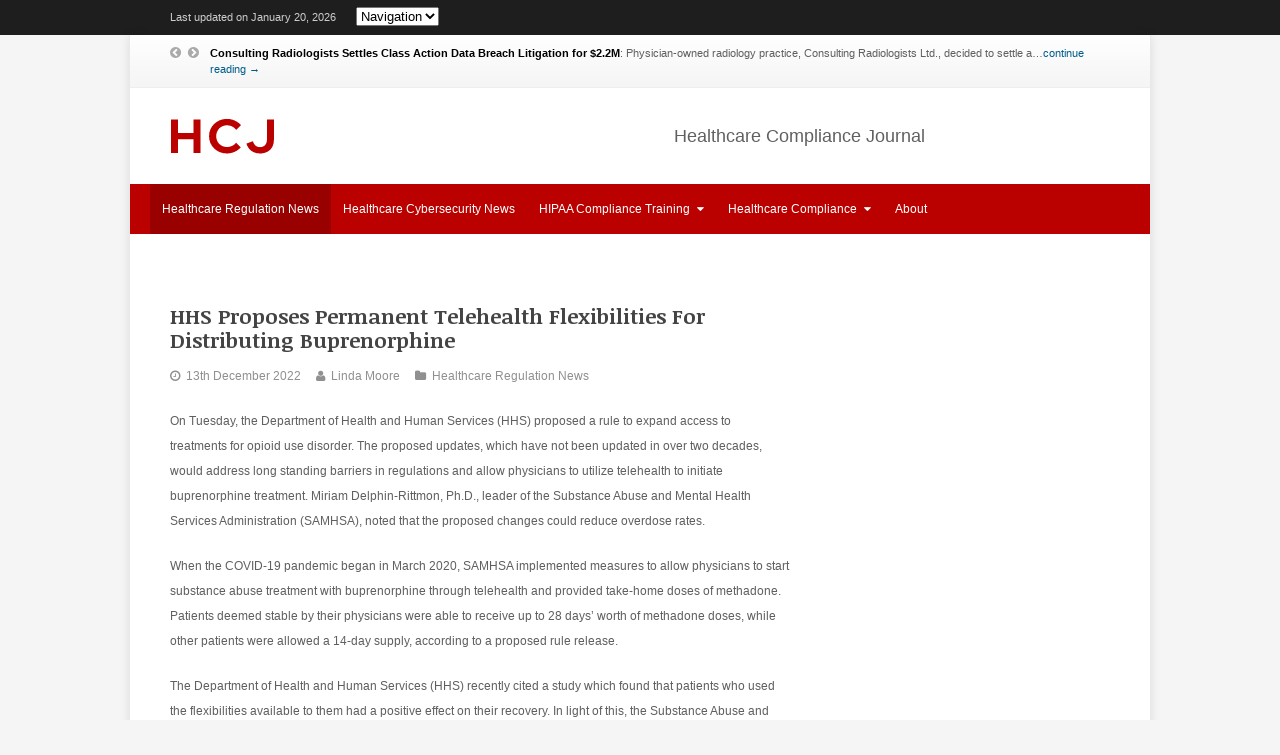

--- FILE ---
content_type: text/html; charset=UTF-8
request_url: https://www.healthcarecompliancejournal.com/hhs-proposes-permanent-telehealth-flexibilities-for-distributing-buprenorphine/
body_size: 34574
content:
<!DOCTYPE html><html lang="en-US"><head>  <script defer src="https://www.googletagmanager.com/gtag/js?id=G-27NC4BCMRP"></script> <script defer src="[data-uri]"></script> <meta http-equiv="Content-Type" content="text/html; charset=UTF-8" /><meta name="viewport" content="width=device-width, initial-scale=1, maximum-scale=1"><link rel="pingback" href="" /><meta name='robots' content='index, follow, max-image-preview:large, max-snippet:-1, max-video-preview:-1' /><title>HHS Proposes Permanent Telehealth Flexibilities For Distributing Buprenorphine - Healthcare Compliance Journal</title><meta name="description" content="On Tuesday, the Department of Health and Human Services (HHS) proposed a rule to expand access to treatments for opioid use disorder." /><link rel="canonical" href="https://www.healthcarecompliancejournal.com/hhs-proposes-permanent-telehealth-flexibilities-for-distributing-buprenorphine/" /><meta property="og:locale" content="en_US" /><meta property="og:type" content="article" /><meta property="og:title" content="HHS Proposes Permanent Telehealth Flexibilities For Distributing Buprenorphine - Healthcare Compliance Journal" /><meta property="og:description" content="On Tuesday, the Department of Health and Human Services (HHS) proposed a rule to expand access to treatments for opioid use disorder. The proposed updates, which have not been updated in over two decades, would address long standing barriers in regulations and allow physicians to utilize telehealth to initiate buprenorphine treatment. Miriam Delphin-Rittmon, Ph.D., leader of the Substance Abuse and Mental Health Services Administration (SAMHSA), noted that the proposed changes could reduce overdose rates. When the COVID-19 pandemic began in March 2020, SAMHSA implemented measures to allow physicians to start substance abuse treatment with buprenorphine through telehealth and provided take-home..." /><meta property="og:url" content="https://www.healthcarecompliancejournal.com/hhs-proposes-permanent-telehealth-flexibilities-for-distributing-buprenorphine/" /><meta property="og:site_name" content="Healthcare Compliance Journal" /><meta property="article:published_time" content="2022-12-13T15:27:56+00:00" /><meta property="article:modified_time" content="2022-12-14T15:30:37+00:00" /><meta name="author" content="Linda Moore" /><meta name="twitter:card" content="summary_large_image" /><meta name="twitter:label1" content="Written by" /><meta name="twitter:data1" content="Linda Moore" /><meta name="twitter:label2" content="Est. reading time" /><meta name="twitter:data2" content="2 minutes" /> <script type="application/ld+json" class="yoast-schema-graph">{"@context":"https://schema.org","@graph":[{"@type":"Article","@id":"https://www.healthcarecompliancejournal.com/hhs-proposes-permanent-telehealth-flexibilities-for-distributing-buprenorphine/#article","isPartOf":{"@id":"https://www.healthcarecompliancejournal.com/hhs-proposes-permanent-telehealth-flexibilities-for-distributing-buprenorphine/"},"author":{"name":"Linda Moore","@id":"https://www.healthcarecompliancejournal.com/#/schema/person/5c69ab1d9f0f7274c8689126026385b8"},"headline":"HHS Proposes Permanent Telehealth Flexibilities For Distributing Buprenorphine","datePublished":"2022-12-13T15:27:56+00:00","dateModified":"2022-12-14T15:30:37+00:00","mainEntityOfPage":{"@id":"https://www.healthcarecompliancejournal.com/hhs-proposes-permanent-telehealth-flexibilities-for-distributing-buprenorphine/"},"wordCount":380,"publisher":{"@id":"https://www.healthcarecompliancejournal.com/#organization"},"articleSection":["Healthcare Regulation News"],"inLanguage":"en-US"},{"@type":"WebPage","@id":"https://www.healthcarecompliancejournal.com/hhs-proposes-permanent-telehealth-flexibilities-for-distributing-buprenorphine/","url":"https://www.healthcarecompliancejournal.com/hhs-proposes-permanent-telehealth-flexibilities-for-distributing-buprenorphine/","name":"HHS Proposes Permanent Telehealth Flexibilities For Distributing Buprenorphine - Healthcare Compliance Journal","isPartOf":{"@id":"https://www.healthcarecompliancejournal.com/#website"},"datePublished":"2022-12-13T15:27:56+00:00","dateModified":"2022-12-14T15:30:37+00:00","breadcrumb":{"@id":"https://www.healthcarecompliancejournal.com/hhs-proposes-permanent-telehealth-flexibilities-for-distributing-buprenorphine/#breadcrumb"},"inLanguage":"en-US","potentialAction":[{"@type":"ReadAction","target":["https://www.healthcarecompliancejournal.com/hhs-proposes-permanent-telehealth-flexibilities-for-distributing-buprenorphine/"]}]},{"@type":"BreadcrumbList","@id":"https://www.healthcarecompliancejournal.com/hhs-proposes-permanent-telehealth-flexibilities-for-distributing-buprenorphine/#breadcrumb","itemListElement":[{"@type":"ListItem","position":1,"name":"Home","item":"https://www.healthcarecompliancejournal.com/"},{"@type":"ListItem","position":2,"name":"HHS Proposes Permanent Telehealth Flexibilities For Distributing Buprenorphine"}]},{"@type":"WebSite","@id":"https://www.healthcarecompliancejournal.com/#website","url":"https://www.healthcarecompliancejournal.com/","name":"Healthcare Compliance Journal","description":"","publisher":{"@id":"https://www.healthcarecompliancejournal.com/#organization"},"potentialAction":[{"@type":"SearchAction","target":{"@type":"EntryPoint","urlTemplate":"https://www.healthcarecompliancejournal.com/?s={search_term_string}"},"query-input":{"@type":"PropertyValueSpecification","valueRequired":true,"valueName":"search_term_string"}}],"inLanguage":"en-US"},{"@type":"Organization","@id":"https://www.healthcarecompliancejournal.com/#organization","name":"Healthcare Compliance Journal","url":"https://www.healthcarecompliancejournal.com/","logo":{"@type":"ImageObject","inLanguage":"en-US","@id":"https://www.healthcarecompliancejournal.com/#/schema/logo/image/","url":"https://www.healthcarecompliancejournal.com/wp-content/uploads/2024/08/hcj.png","contentUrl":"https://www.healthcarecompliancejournal.com/wp-content/uploads/2024/08/hcj.png","width":400,"height":137,"caption":"Healthcare Compliance Journal"},"image":{"@id":"https://www.healthcarecompliancejournal.com/#/schema/logo/image/"}},{"@type":"Person","@id":"https://www.healthcarecompliancejournal.com/#/schema/person/5c69ab1d9f0f7274c8689126026385b8","name":"Linda Moore","description":"Linda Moore is an experienced journalist with in dept knowledge of the healthcare sector.","url":"https://www.healthcarecompliancejournal.com/author/lindamoore/"}]}</script> <link rel='dns-prefetch' href='//fonts.googleapis.com' /><link rel="alternate" type="application/rss+xml" title="Healthcare Compliance Journal &raquo; Feed" href="https://www.healthcarecompliancejournal.com/feed/" /><link rel="alternate" type="application/rss+xml" title="Healthcare Compliance Journal &raquo; Comments Feed" href="https://www.healthcarecompliancejournal.com/comments/feed/" /><link rel="alternate" title="oEmbed (JSON)" type="application/json+oembed" href="https://www.healthcarecompliancejournal.com/wp-json/oembed/1.0/embed?url=https%3A%2F%2Fwww.healthcarecompliancejournal.com%2Fhhs-proposes-permanent-telehealth-flexibilities-for-distributing-buprenorphine%2F" /><link rel="alternate" title="oEmbed (XML)" type="text/xml+oembed" href="https://www.healthcarecompliancejournal.com/wp-json/oembed/1.0/embed?url=https%3A%2F%2Fwww.healthcarecompliancejournal.com%2Fhhs-proposes-permanent-telehealth-flexibilities-for-distributing-buprenorphine%2F&#038;format=xml" /><style id='wp-img-auto-sizes-contain-inline-css' type='text/css'>img:is([sizes=auto i],[sizes^="auto," i]){contain-intrinsic-size:3000px 1500px}
/*# sourceURL=wp-img-auto-sizes-contain-inline-css */</style><style id='wp-emoji-styles-inline-css' type='text/css'>img.wp-smiley, img.emoji {
		display: inline !important;
		border: none !important;
		box-shadow: none !important;
		height: 1em !important;
		width: 1em !important;
		margin: 0 0.07em !important;
		vertical-align: -0.1em !important;
		background: none !important;
		padding: 0 !important;
	}
/*# sourceURL=wp-emoji-styles-inline-css */</style><style id='wp-block-library-inline-css' type='text/css'>:root{--wp-block-synced-color:#7a00df;--wp-block-synced-color--rgb:122,0,223;--wp-bound-block-color:var(--wp-block-synced-color);--wp-editor-canvas-background:#ddd;--wp-admin-theme-color:#007cba;--wp-admin-theme-color--rgb:0,124,186;--wp-admin-theme-color-darker-10:#006ba1;--wp-admin-theme-color-darker-10--rgb:0,107,160.5;--wp-admin-theme-color-darker-20:#005a87;--wp-admin-theme-color-darker-20--rgb:0,90,135;--wp-admin-border-width-focus:2px}@media (min-resolution:192dpi){:root{--wp-admin-border-width-focus:1.5px}}.wp-element-button{cursor:pointer}:root .has-very-light-gray-background-color{background-color:#eee}:root .has-very-dark-gray-background-color{background-color:#313131}:root .has-very-light-gray-color{color:#eee}:root .has-very-dark-gray-color{color:#313131}:root .has-vivid-green-cyan-to-vivid-cyan-blue-gradient-background{background:linear-gradient(135deg,#00d084,#0693e3)}:root .has-purple-crush-gradient-background{background:linear-gradient(135deg,#34e2e4,#4721fb 50%,#ab1dfe)}:root .has-hazy-dawn-gradient-background{background:linear-gradient(135deg,#faaca8,#dad0ec)}:root .has-subdued-olive-gradient-background{background:linear-gradient(135deg,#fafae1,#67a671)}:root .has-atomic-cream-gradient-background{background:linear-gradient(135deg,#fdd79a,#004a59)}:root .has-nightshade-gradient-background{background:linear-gradient(135deg,#330968,#31cdcf)}:root .has-midnight-gradient-background{background:linear-gradient(135deg,#020381,#2874fc)}:root{--wp--preset--font-size--normal:16px;--wp--preset--font-size--huge:42px}.has-regular-font-size{font-size:1em}.has-larger-font-size{font-size:2.625em}.has-normal-font-size{font-size:var(--wp--preset--font-size--normal)}.has-huge-font-size{font-size:var(--wp--preset--font-size--huge)}.has-text-align-center{text-align:center}.has-text-align-left{text-align:left}.has-text-align-right{text-align:right}.has-fit-text{white-space:nowrap!important}#end-resizable-editor-section{display:none}.aligncenter{clear:both}.items-justified-left{justify-content:flex-start}.items-justified-center{justify-content:center}.items-justified-right{justify-content:flex-end}.items-justified-space-between{justify-content:space-between}.screen-reader-text{border:0;clip-path:inset(50%);height:1px;margin:-1px;overflow:hidden;padding:0;position:absolute;width:1px;word-wrap:normal!important}.screen-reader-text:focus{background-color:#ddd;clip-path:none;color:#444;display:block;font-size:1em;height:auto;left:5px;line-height:normal;padding:15px 23px 14px;text-decoration:none;top:5px;width:auto;z-index:100000}html :where(.has-border-color){border-style:solid}html :where([style*=border-top-color]){border-top-style:solid}html :where([style*=border-right-color]){border-right-style:solid}html :where([style*=border-bottom-color]){border-bottom-style:solid}html :where([style*=border-left-color]){border-left-style:solid}html :where([style*=border-width]){border-style:solid}html :where([style*=border-top-width]){border-top-style:solid}html :where([style*=border-right-width]){border-right-style:solid}html :where([style*=border-bottom-width]){border-bottom-style:solid}html :where([style*=border-left-width]){border-left-style:solid}html :where(img[class*=wp-image-]){height:auto;max-width:100%}:where(figure){margin:0 0 1em}html :where(.is-position-sticky){--wp-admin--admin-bar--position-offset:var(--wp-admin--admin-bar--height,0px)}@media screen and (max-width:600px){html :where(.is-position-sticky){--wp-admin--admin-bar--position-offset:0px}}
/*wp_block_styles_on_demand_placeholder:69712a37d38a7*/
/*# sourceURL=wp-block-library-inline-css */</style><style id='classic-theme-styles-inline-css' type='text/css'>/*! This file is auto-generated */
.wp-block-button__link{color:#fff;background-color:#32373c;border-radius:9999px;box-shadow:none;text-decoration:none;padding:calc(.667em + 2px) calc(1.333em + 2px);font-size:1.125em}.wp-block-file__button{background:#32373c;color:#fff;text-decoration:none}
/*# sourceURL=/wp-includes/css/classic-themes.min.css */</style><link rel='stylesheet' id='style-css' href='https://www.healthcarecompliancejournal.com/wp-content/cache/autoptimize/autoptimize_single_e896d0be1eafd14ae9e41f40ba2d80f1.php?ver=6.9' type='text/css' media='all' /><link rel='stylesheet' id='font-awesome-css' href='https://www.healthcarecompliancejournal.com/wp-content/themes/att-news/css/font-awesome.min.css?ver=1' type='text/css' media='all' /><link rel='stylesheet' id='att-responsive-css' href='https://www.healthcarecompliancejournal.com/wp-content/cache/autoptimize/autoptimize_single_32c2affb60366b2edf865a6ea3d6cecb.php?ver=6.9' type='text/css' media='all' /><link rel='stylesheet' id='google-fonts-open-sans-css' href='https://fonts.googleapis.com/css?family=Source+Sans+Pro%3A200%2C300%2C400%2C600%2C700%2C900%2C200italic%2C300italic%2C400italic%2C600italic%2C700italic%2C900italic%7CNoticia+Text%3A400%2C700%2C400italic%2C700italic&#038;ver=6.9' type='text/css' media='all' /> <script defer type="text/javascript" src="https://www.healthcarecompliancejournal.com/wp-includes/js/jquery/jquery.min.js?ver=3.7.1" id="jquery-core-js"></script> <script defer type="text/javascript" src="https://www.healthcarecompliancejournal.com/wp-includes/js/jquery/jquery-migrate.min.js?ver=3.4.1" id="jquery-migrate-js"></script> <link rel="https://api.w.org/" href="https://www.healthcarecompliancejournal.com/wp-json/" /><link rel="alternate" title="JSON" type="application/json" href="https://www.healthcarecompliancejournal.com/wp-json/wp/v2/posts/1328" /><link rel="EditURI" type="application/rsd+xml" title="RSD" href="https://www.healthcarecompliancejournal.com/xmlrpc.php?rsd" /><meta name="generator" content="WordPress 6.9" /><link rel='shortlink' href='https://www.healthcarecompliancejournal.com/?p=1328' /> <!--[if lt IE 9]><link rel="stylesheet" type="text/css" href="https://www.healthcarecompliancejournal.com/wp-content/themes/att-news/css/ie.css" media="screen" /><script src="http://html5shim.googlecode.com/svn/trunk/html5.js"></script><script src="http://css3-mediaqueries-js.googlecode.com/svn/trunk/css3-mediaqueries.js"></script><![endif]--><!--[if IE 7]><link rel="stylesheet" type="text/css" href="https://www.healthcarecompliancejournal.com/wp-content/themes/att-news/css/font-awesome-ie7.min.css" media="screen" /><![endif]--><link rel="icon" href="https://www.healthcarecompliancejournal.com/wp-content/uploads/2024/08/cropped-healthcarecompliancejournal-favicon-32x32.png" sizes="32x32" /><link rel="icon" href="https://www.healthcarecompliancejournal.com/wp-content/uploads/2024/08/cropped-healthcarecompliancejournal-favicon-192x192.png" sizes="192x192" /><link rel="apple-touch-icon" href="https://www.healthcarecompliancejournal.com/wp-content/uploads/2024/08/cropped-healthcarecompliancejournal-favicon-180x180.png" /><meta name="msapplication-TileImage" content="https://www.healthcarecompliancejournal.com/wp-content/uploads/2024/08/cropped-healthcarecompliancejournal-favicon-270x270.png" /><style type="text/css" id="wp-custom-css">#navigation-secondary .dropdown-menu a {
	padding: 0 12px;
}

#main-search #search-icon-toggle {
	display: none;
}

article#post table {
	border: 1px solid #ccc;
}

article#post table tr {
	border-bottom: 1px solid #ccc;
}

article#post table tr td,
article#post table tr th {
	border-right: 1px solid #ccc;
	padding: 6px;
}

article#post table th {
	font-weight: bold;
}

#masthead-ad {
  float: unset;
}

#masthead-ad p {
	margin-bottom: 0;
	font-size: 18px;
	text-align: center;
	padding-top: 6px;
}

.home_heading {
	margin-bottom: 40px;
}</style><style id="wpforms-css-vars-root">:root {
					--wpforms-field-border-radius: 3px;
--wpforms-field-border-style: solid;
--wpforms-field-border-size: 1px;
--wpforms-field-background-color: #ffffff;
--wpforms-field-border-color: rgba( 0, 0, 0, 0.25 );
--wpforms-field-border-color-spare: rgba( 0, 0, 0, 0.25 );
--wpforms-field-text-color: rgba( 0, 0, 0, 0.7 );
--wpforms-field-menu-color: #ffffff;
--wpforms-label-color: rgba( 0, 0, 0, 0.85 );
--wpforms-label-sublabel-color: rgba( 0, 0, 0, 0.55 );
--wpforms-label-error-color: #d63637;
--wpforms-button-border-radius: 3px;
--wpforms-button-border-style: none;
--wpforms-button-border-size: 1px;
--wpforms-button-background-color: #066aab;
--wpforms-button-border-color: #066aab;
--wpforms-button-text-color: #ffffff;
--wpforms-page-break-color: #066aab;
--wpforms-background-image: none;
--wpforms-background-position: center center;
--wpforms-background-repeat: no-repeat;
--wpforms-background-size: cover;
--wpforms-background-width: 100px;
--wpforms-background-height: 100px;
--wpforms-background-color: rgba( 0, 0, 0, 0 );
--wpforms-background-url: none;
--wpforms-container-padding: 0px;
--wpforms-container-border-style: none;
--wpforms-container-border-width: 1px;
--wpforms-container-border-color: #000000;
--wpforms-container-border-radius: 3px;
--wpforms-field-size-input-height: 43px;
--wpforms-field-size-input-spacing: 15px;
--wpforms-field-size-font-size: 16px;
--wpforms-field-size-line-height: 19px;
--wpforms-field-size-padding-h: 14px;
--wpforms-field-size-checkbox-size: 16px;
--wpforms-field-size-sublabel-spacing: 5px;
--wpforms-field-size-icon-size: 1;
--wpforms-label-size-font-size: 16px;
--wpforms-label-size-line-height: 19px;
--wpforms-label-size-sublabel-font-size: 14px;
--wpforms-label-size-sublabel-line-height: 17px;
--wpforms-button-size-font-size: 17px;
--wpforms-button-size-height: 41px;
--wpforms-button-size-padding-h: 15px;
--wpforms-button-size-margin-top: 10px;
--wpforms-container-shadow-size-box-shadow: none;

				}</style></head><body class="wp-singular post-template-default single single-post postid-1328 single-format-standard wp-theme-att-news wp-child-theme-att-news-child"><div id="topbar-wrap"><nav id="topbar" class="container row clr"><div id="last-updated"> Last updated on January 20, 2026</div><div id="navigation"></div><div id="masthead-social" class="clr"><ul></ul></div></nav></div><div id="box-wrap" class="container row clr"><div id="header-marquee-wrap"><div id="header-marquee" class="flexslider row clr"><ul class="slides"><li><strong>Consulting Radiologists Settles Class Action Data Breach Litigation for $2.2M</strong>: Physician-owned radiology practice, Consulting Radiologists Ltd., decided to settle a&hellip;<a href="https://www.healthcarecompliancejournal.com/consulting-radiologists-settles-class-action-data-breach-litigation-for-2-2m/" title="continue reading" rel="bookmark" class="readmore-link">continue reading &rarr;</a></li><li><strong>$112,500 Financial Penalty Paid by Concentra to Settle its HIPAA Right of Access Violation</strong>: Concentra Inc. decided to resolve a supposed violation of the&hellip;<a href="https://www.healthcarecompliancejournal.com/112500-financial-penalty-paid-by-concentra-to-settle-its-hipaa-right-of-access-violation/" title="continue reading" rel="bookmark" class="readmore-link">continue reading &rarr;</a></li><li><strong>Change Healthcare Lawsuit Survives Motion to Dismiss</strong>: Nebraska Attorney General Mike Hilgers filed a lawsuit associated with&hellip;<a href="https://www.healthcarecompliancejournal.com/change-healthcare-lawsuit-survives-motion-to-dismiss/" title="continue reading" rel="bookmark" class="readmore-link">continue reading &rarr;</a></li></ul></div></div><div id="masthead-wrap"><div id="masthead" class="row clr"><div id="logo" class="col col-1 span_4"> <a href="/"><img src="/wp-content/themes/att-news-child/hcj.svg" alt="Healthcare Compliance Journal" height="30" /></a></div><div class="col span_8"><div id="masthead-ad"><p>Healthcare Compliance Journal</p></div></div></div></div><div id="navbar-wrap"><nav id="navbar" class="clr"><div id="navigation-secondary" class="clr"><div class="menu-main-menu-container"><ul id="menu-main-menu" class="dropdown-menu"><li id="menu-item-9" class="menu-item menu-item-type-taxonomy menu-item-object-category current-post-ancestor current-menu-parent current-post-parent menu-item-9"><a href="https://www.healthcarecompliancejournal.com/healthcare-regulation-news/">Healthcare Regulation News</a></li><li id="menu-item-7" class="menu-item menu-item-type-taxonomy menu-item-object-category menu-item-7"><a href="https://www.healthcarecompliancejournal.com/healthcare-cybersecurity-news/">Healthcare Cybersecurity News</a></li><li id="menu-item-433" class="menu-item menu-item-type-post_type menu-item-object-page menu-item-has-children dropdown menu-item-433"><a href="https://www.healthcarecompliancejournal.com/hipaa-compliance-training/">HIPAA Compliance Training <i class="icon-sort-down"></i></a><ul class="sub-menu"><li id="menu-item-722" class="menu-item menu-item-type-post_type menu-item-object-page menu-item-722"><a href="https://www.healthcarecompliancejournal.com/hipaa-training-for-students/">HIPAA Training for Students</a></li></ul></li><li id="menu-item-1511" class="menu-item menu-item-type-post_type menu-item-object-page menu-item-has-children dropdown menu-item-1511"><a href="https://www.healthcarecompliancejournal.com/healthcare-compliance/">Healthcare Compliance <i class="icon-sort-down"></i></a><ul class="sub-menu"><li id="menu-item-1559" class="menu-item menu-item-type-post_type menu-item-object-page menu-item-1559"><a href="https://www.healthcarecompliancejournal.com/osha-compliance/">OSHA Compliance in Healthcare</a></li><li id="menu-item-1554" class="menu-item menu-item-type-post_type menu-item-object-page menu-item-1554"><a href="https://www.healthcarecompliancejournal.com/texas-hb-300-compliance/">Texas HB-300 Compliance</a></li><li id="menu-item-1563" class="menu-item menu-item-type-post_type menu-item-object-page menu-item-1563"><a href="https://www.healthcarecompliancejournal.com/hitech-act-compliance/">HITECH Act Compliance</a></li><li id="menu-item-1562" class="menu-item menu-item-type-post_type menu-item-object-page menu-item-1562"><a href="https://www.healthcarecompliancejournal.com/protected-health-information/">Protected Health Information</a></li></ul></li><li id="menu-item-2554" class="menu-item menu-item-type-post_type menu-item-object-page menu-item-2554"><a href="https://www.healthcarecompliancejournal.com/about/">About</a></li></ul></div></div><div id="main-search"><form method="get" id="searchform" class="searchform att-searchform" action="https://www.healthcarecompliancejournal.com/" role="search"> <input type="search" class="field" name="s" value="" id="s" placeholder="Search" /> <button type="submit" class="submit" id="searchsubmit"><i class="icon-search"></i></button></form><a href="#" id="search-icon-toggle" title="Toggle Search"><i class="icon-search"></i></a></div></nav></div><div id="main-content" class="row span_12"><div id="primary" class="content-area clr"><div id="content" class="site-content" role="main"><div id="post" class="col span_8 col-1 clr"><div id="post-media" class="clr"></div><header><h1 id="post-title">HHS Proposes Permanent Telehealth Flexibilities For Distributing Buprenorphine</h1></header><ul class="meta clr"><li><i class="icon-time"></i>13th December 2022</li><li><i class="icon-user"></i><a href="https://www.healthcarecompliancejournal.com/author/lindamoore/" title="Posts by Linda Moore" rel="author">Linda Moore</a></li><li><i class="icon-folder-close"></i><a href="https://www.healthcarecompliancejournal.com/healthcare-regulation-news/" title="Healthcare Regulation News">Healthcare Regulation News</a><li></ul><article class="entry clr"><p><span style="font-weight: 400;">On Tuesday, the Department of Health and Human Services (HHS) proposed a rule to expand access to treatments for opioid use disorder. The proposed updates, which have not been updated in over two decades, would address long standing barriers in regulations and allow physicians to utilize telehealth to initiate buprenorphine treatment. Miriam Delphin-Rittmon, Ph.D., leader of the Substance Abuse and Mental Health Services Administration (SAMHSA), noted that the proposed changes could reduce overdose rates.</span></p><p><span style="font-weight: 400;">When the COVID-19 pandemic began in March 2020, SAMHSA implemented measures to allow physicians to start substance abuse treatment with buprenorphine through telehealth and provided take-home doses of methadone. Patients deemed stable by their physicians were able to receive up to 28 days&#8217; worth of methadone doses, while other patients were allowed a 14-day supply, according to a proposed rule release.</span></p><p><span style="font-weight: 400;">The Department of Health and Human Services (HHS) recently cited a study which found that patients who used the flexibilities available to them had a positive effect on their recovery. In light of this, the Substance Abuse and Mental Health Services Administration (SAMHSA) has proposed an expansion of the definition of an opioid treatment program practitioner to include any provider with a license to dispense or prescribe approved medications. This would enable physician assistants to prescribe and dispense such treatments and would eliminate the one-year requirement for opioid addiction prior to entry into a treatment program. Furthermore, the proposed rule would remove the requirement of an annual report to SAMHSA from practitioners who have a waiver to prescribe buprenorphine. Comments on the rule must be submitted by February 14th.</span></p><p><span style="font-weight: 400;">HHS Secretary Xavier Becerra spoke on Tuesday at the Brookings Institution in Washington, D.C., about the efforts of the Biden administration to combat the surge of overdoses during the COVID-19 pandemic. He stated that the federal government is looking to address the period between when a person becomes an addict and when they get treatment, in order to prevent irreparable harm to the individual. Becerra also touched upon the need for the government to work with states to provide follow-up care to ensure that those who have gotten clean stay clean. He commented that the world is not always accommodating to those who have been through addiction treatment.</span></p></article><aside id="post-author-box" class="boxed clr row"><div id="post-author-image"> <a href="https://www.healthcarecompliancejournal.com/author/lindamoore/"> </a></div><div id="post-author-bio"><h4>Article Written By Linda Moore</h4><p>Linda Moore is an experienced journalist with in dept knowledge of the healthcare sector.</p></div></aside><div id="comments" class="comments-area"></div><div id="post-pagination" class="clr"><div class="post-prev"><a href="https://www.healthcarecompliancejournal.com/cms-publish-national-health-expenditures-report/" rel="next"><span class="icon-arrow-left"></span>Previous Article</a></div><div class="post-next"><a href="https://www.healthcarecompliancejournal.com/us-representatives-to-expand-access-to-quality-healthcare-with-the-telehealth-extension-act/" rel="prev">Next Article<span class="icon-arrow-right"></span></a></div></div></div></div></div></div></div><div id="footer-wrap"><footer id="footer"><div id="footer-widgets" class="container row clr"><div class="footer-box col col-1 clr"></div><div class="footer-box col clr"></div><div class="footer-box col clr"></div><div class="footer-box col clr"></div><div class="footer-box col clr"></div></div></footer></div><div id="footerbottom-wrap"><div id="footerbottom" class="container"><div id="copyright" class="col span_9 clr count-1" role="contentinfo"><p>&copy; Copyright 2003-2026 Healthcare Compliance Journal &nbsp; &nbsp; <a href="https://www.healthcarecompliancejournal.com/privacy/">Privacy Policy</a> &nbsp; &nbsp; <a href="https://www.healthcarecompliancejournal.com/site-map/">Site Map</a> &nbsp; &nbsp; <a href="https://www.healthcarecompliancejournal.com/terms-of-service/">Terms of Service</a> &nbsp; &nbsp; <a href="https://www.healthcarecompliancejournal.com/advertising-policy/">Advertising Policy</a></p></div><div id="footer-menu" class="col span_3 clr"></div></div></div> <script type="speculationrules">{"prefetch":[{"source":"document","where":{"and":[{"href_matches":"/*"},{"not":{"href_matches":["/wp-*.php","/wp-admin/*","/wp-content/uploads/*","/wp-content/*","/wp-content/plugins/*","/wp-content/themes/att-news-child/*","/wp-content/themes/att-news/*","/*\\?(.+)"]}},{"not":{"selector_matches":"a[rel~=\"nofollow\"]"}},{"not":{"selector_matches":".no-prefetch, .no-prefetch a"}}]},"eagerness":"conservative"}]}</script> <script defer id="wpil-frontend-script-js-extra" src="[data-uri]"></script> <script defer type="text/javascript" src="https://www.healthcarecompliancejournal.com/wp-content/plugins/link-whisper-premium/js/frontend.min.js?ver=1768895045" id="wpil-frontend-script-js"></script> <script defer type="text/javascript" src="https://www.healthcarecompliancejournal.com/wp-content/cache/autoptimize/autoptimize_single_ca17a7115f147d0d76072610757c4955.php?ver=1" id="fitvids-js"></script> <script defer type="text/javascript" src="https://www.healthcarecompliancejournal.com/wp-content/cache/autoptimize/autoptimize_single_4d8109806ee43c77f0e7c4bf9599d8dd.php?ver=1.7.5" id="uniform-js"></script> <script defer id="att-responsive-js-extra" src="[data-uri]"></script> <script defer type="text/javascript" src="https://www.healthcarecompliancejournal.com/wp-content/cache/autoptimize/autoptimize_single_1129383d260d13ee735b3d2b1a034a0a.php?ver=1.0" id="att-responsive-js"></script> <script defer type="text/javascript" src="https://www.healthcarecompliancejournal.com/wp-content/cache/autoptimize/autoptimize_single_474d70cd6e6a0af416b81fe5859b70f2.php?ver=1.0" id="att-global-js"></script> <script defer type="text/javascript" src="https://www.healthcarecompliancejournal.com/wp-content/cache/autoptimize/autoptimize_single_6950f2da59d3673579f6abf06cbd44d0.php?ver=2.1" id="flexslider-js"></script> <script defer type="text/javascript" src="https://www.healthcarecompliancejournal.com/wp-content/cache/autoptimize/autoptimize_single_094c7fc8ced290dd77a7d464213b8dcb.php?ver=2.1" id="att-header-marquee-js"></script> <script id="wp-emoji-settings" type="application/json">{"baseUrl":"https://s.w.org/images/core/emoji/17.0.2/72x72/","ext":".png","svgUrl":"https://s.w.org/images/core/emoji/17.0.2/svg/","svgExt":".svg","source":{"concatemoji":"https://www.healthcarecompliancejournal.com/wp-includes/js/wp-emoji-release.min.js?ver=6.9"}}</script> <script type="module">/*! This file is auto-generated */
const a=JSON.parse(document.getElementById("wp-emoji-settings").textContent),o=(window._wpemojiSettings=a,"wpEmojiSettingsSupports"),s=["flag","emoji"];function i(e){try{var t={supportTests:e,timestamp:(new Date).valueOf()};sessionStorage.setItem(o,JSON.stringify(t))}catch(e){}}function c(e,t,n){e.clearRect(0,0,e.canvas.width,e.canvas.height),e.fillText(t,0,0);t=new Uint32Array(e.getImageData(0,0,e.canvas.width,e.canvas.height).data);e.clearRect(0,0,e.canvas.width,e.canvas.height),e.fillText(n,0,0);const a=new Uint32Array(e.getImageData(0,0,e.canvas.width,e.canvas.height).data);return t.every((e,t)=>e===a[t])}function p(e,t){e.clearRect(0,0,e.canvas.width,e.canvas.height),e.fillText(t,0,0);var n=e.getImageData(16,16,1,1);for(let e=0;e<n.data.length;e++)if(0!==n.data[e])return!1;return!0}function u(e,t,n,a){switch(t){case"flag":return n(e,"\ud83c\udff3\ufe0f\u200d\u26a7\ufe0f","\ud83c\udff3\ufe0f\u200b\u26a7\ufe0f")?!1:!n(e,"\ud83c\udde8\ud83c\uddf6","\ud83c\udde8\u200b\ud83c\uddf6")&&!n(e,"\ud83c\udff4\udb40\udc67\udb40\udc62\udb40\udc65\udb40\udc6e\udb40\udc67\udb40\udc7f","\ud83c\udff4\u200b\udb40\udc67\u200b\udb40\udc62\u200b\udb40\udc65\u200b\udb40\udc6e\u200b\udb40\udc67\u200b\udb40\udc7f");case"emoji":return!a(e,"\ud83e\u1fac8")}return!1}function f(e,t,n,a){let r;const o=(r="undefined"!=typeof WorkerGlobalScope&&self instanceof WorkerGlobalScope?new OffscreenCanvas(300,150):document.createElement("canvas")).getContext("2d",{willReadFrequently:!0}),s=(o.textBaseline="top",o.font="600 32px Arial",{});return e.forEach(e=>{s[e]=t(o,e,n,a)}),s}function r(e){var t=document.createElement("script");t.src=e,t.defer=!0,document.head.appendChild(t)}a.supports={everything:!0,everythingExceptFlag:!0},new Promise(t=>{let n=function(){try{var e=JSON.parse(sessionStorage.getItem(o));if("object"==typeof e&&"number"==typeof e.timestamp&&(new Date).valueOf()<e.timestamp+604800&&"object"==typeof e.supportTests)return e.supportTests}catch(e){}return null}();if(!n){if("undefined"!=typeof Worker&&"undefined"!=typeof OffscreenCanvas&&"undefined"!=typeof URL&&URL.createObjectURL&&"undefined"!=typeof Blob)try{var e="postMessage("+f.toString()+"("+[JSON.stringify(s),u.toString(),c.toString(),p.toString()].join(",")+"));",a=new Blob([e],{type:"text/javascript"});const r=new Worker(URL.createObjectURL(a),{name:"wpTestEmojiSupports"});return void(r.onmessage=e=>{i(n=e.data),r.terminate(),t(n)})}catch(e){}i(n=f(s,u,c,p))}t(n)}).then(e=>{for(const n in e)a.supports[n]=e[n],a.supports.everything=a.supports.everything&&a.supports[n],"flag"!==n&&(a.supports.everythingExceptFlag=a.supports.everythingExceptFlag&&a.supports[n]);var t;a.supports.everythingExceptFlag=a.supports.everythingExceptFlag&&!a.supports.flag,a.supports.everything||((t=a.source||{}).concatemoji?r(t.concatemoji):t.wpemoji&&t.twemoji&&(r(t.twemoji),r(t.wpemoji)))});
//# sourceURL=https://www.healthcarecompliancejournal.com/wp-includes/js/wp-emoji-loader.min.js</script> </body></html>

--- FILE ---
content_type: text/css; charset=utf-8
request_url: https://www.healthcarecompliancejournal.com/wp-content/cache/autoptimize/autoptimize_single_32c2affb60366b2edf865a6ea3d6cecb.php?ver=6.9
body_size: 1046
content:
@media only screen and (max-width:959px){#navigation .selector{display:-moz-inline-box;display:inline-block;display:inline;position:relative;height:40px;width:25px;margin:0;padding:0;border:none;cursor:pointer !important;vertical-align:middle;zoom:1}#navigation .selector option{color:#000;-webkit-appearance:none;background:#fff}#navigation .selector:before{display:block;position:absolute;left:0;top:50%;margin-top:-12px;color:#bbb;font-size:18px;font-weight:400;font-style:normal;text-align:left;text-decoration:inherit;-webkit-font-smoothing:antialiased;content:"\f0c9";font-family:FontAwesome;line-height:18px;line-height:normal;vertical-align:baseline}#navigation .selector select{position:absolute;left:0;top:0;height:30px;width:45px;background:0 0;cursor:pointer}#navigation .selector select:focus{outline:0}#navigation .selector:hover{-moz-opacity:1;-webkit-opacity:1;opacity:1}#navigation .selector span{display:block;text-indent:-9999px;overflow:hidden;text-overflow:ellipsis;white-space:nowrap}#navigation .selector{display:inline-block}#navigation ul{display:none}#navigation-secondary .selector{display:-moz-inline-box;display:inline-block;display:inline;position:relative;height:50px;width:100%;margin:0;padding:0;text-indent:30px;border:none;cursor:pointer !important;line-height:50px;vertical-align:middle;zoom:1}#navigation-secondary .selector select{position:absolute;left:0;top:0;height:50px;width:100%;background:0 0;cursor:pointer}#navigation-secondary .selector select:focus{outline:0}#navigation-secondary .selector:before{display:block;position:absolute;left:-10px;top:50%;margin-top:-9px;color:#fff;font-size:18px;font-weight:400;font-style:normal;text-align:left;text-decoration:inherit;-webkit-font-smoothing:antialiased;content:"\f0c9";font-family:FontAwesome;line-height:18px;line-height:normal;vertical-align:baseline}#navigation-secondary .selector option{background:#fff;-webkit-appearance:none}#navigation-secondary .selector:hover{-moz-opacity:1;-webkit-opacity:1;opacity:1}#navigation-secondary .selector span{display:block;color:#fff;overflow:hidden;text-overflow:ellipsis;white-space:nowrap;text-indent:-9999px}#navigation-secondary .selector{display:inline-block}#navigation-secondary ul{display:none}.comment-avatar{float:none;margin-bottom:15px}.comment-content{margin-left:0}#commentsbox [class*=depth-] .comment-details{margin-left:0}}@media only screen and (min-width:768px) and (max-width:959px){.container{width:660px}}@media only screen and (max-width:767px){#masthead-ad{float:none;margin-top:20px;text-align:left}.sidebar-container{margin-top:50px;padding:0}#footer-menu ul{float:left;margin-top:10px}#footer-menu ul li{margin-left:0;margin-right:10px}.att-one-half,.att-one-third,.att-two-third,.att-three-fourth,.att-one-fourth,.att-one-fifth,.att-two-fifth,.att-three-fifth,.att-four-fifth,.att-one-sixth,.att-five-sixth{float:none;width:100%;margin-bottom:20px;margin-right:0}.att-pricing-table>div{margin-bottom:25px}.att-box,.att-box.left,.att-box.right{float:none;width:100% !important}.footer-box{width:100%}.loop-entry-thumbnail img{margin-bottom:20px}#home-accordion .slider-info{padding:10px;line-height:1.4em}#home-accordion .slider-title{font-size:13px}#home-accordion .slider-excerpt{display:none}}@media only screen and (max-width:767px){.home-cat{padding:0;margin-bottom:50px}}@media only screen and (min-width:480px) and (max-width:767px){.container{width:400px}#last-updated{display:none}}@media only screen and (max-width:479px){.container{width:80%;max-width:80%}#last-updated{display:none}}

--- FILE ---
content_type: text/css
request_url: https://www.healthcarecompliancejournal.com/wp-content/themes/att-news/style.css
body_size: 36204
content:
/*-----------------------------------------------------------

    Theme Name: News
	Version: 1.0
    Description: Premium WordPress Theme By Authentic Themes
    Author: Authentic Themes
    Author URI: http://www.authenticthemes.com
    Designed & Developed by http://www.authenticthemes.com
	Theme URI: http://www.authenticthemes.com/themes/plain
	License: GNU General Public License version 3.0
	License URI: http://www.gnu.org/licenses/gpl-3.0.html


Reset	
----------------------------------------------------------- */
a, abbr, acronym, address, applet, article, aside, audio, b, big, blockquote, body, caption, canvas, center, cite, code, dd, del, details, dfn, dialog, div, dl, dt, em, embed, fieldset, figcaption, figure, form, footer, header, hgroup, h1, h2, h3, h4, h5, h6, html, i, iframe, img, ins, kbd, label, legend, li, mark, menu, nav, object, ol, output, p, pre, q, ruby, s, samp, section, small, span, strike, strong, sub, summary, sup, tt, table, tbody, textarea, tfoot, thead, time, tr, th, td, u, ul, var, video { margin: 0; padding: 0; font-size: 100%; font-weight: inherit; font-style: inherit; text-align: inherit; background: transparent; border: 0; font-family: inherit; outline: 0; vertical-align: baseline; white-space: normal; }
body a { color: #025D8C; text-decoration: none; }
body a:hover { color: #000; text-decoration: underline; }
h1 a, h2 a, h3 a, h4 a, h5 a, h6 a { color: #025D8C }
h1 a:hover, h2 a:hover, h3 a:hover, h4 a:hover { text-decoration: underline }
article, aside, details, figcaption, figure, footer, header, hgroup, menu, nav, section { display: block }
ol, ul { list-style: none }
blockquote, q { quotes: none }
:focus { outline: 0 }
table { border-collapse: collapse; border-spacing: 0; }
img { display: block; height: auto; max-width: 100%; }
/*	Grid
----------------------------------------------------------- */
.container { width: 940px; min-width: 220px; margin: 0 auto; padding: 30px 0; -moz-box-sizing: content-box; -webkit-box-sizing: content-box; box-sizing: content-box;}
.container .row, .col { -moz-box-sizing: border-box; -webkit-box-sizing: border-box; box-sizing: border-box; }
.row { margin-bottom: 1.5em }
.col { display: block; float: left; width: 100%; }
.row:after, .col:after, .clr:after, .group:after { display: block; height: 0; clear: both; content: ""; visibility: hidden; }
@media (min-width:768px) { 
	/* grid */
	.col { margin-left: 2% }
	.span_1 { width: 6.5% }
	.span_2 { width: 15.0% }
	.span_3 { width: 23.5% }
	.span_4 { width: 32.0% }
	.span_5 { width: 40.5% }
	.span_6 { width: 49.0% }
	.span_7 { width: 57.5% }
	.span_8 { width: 66.0% }
	.span_9 { width: 74.5% }
	.span_10 { width: 83.0% }
	.span_11 { width: 91.5% }
	.span_12 { width: 100% }
}
.col-1, .count-1 { clear: left; margin-left: 0; }
/* Body + Main Containers
----------------------------------------------------------- */
body { color: #606060; background: #f5f5f5; font: 12px/25px 'Arial', Helvetica Neue, Helvetica, sans-serif; nowhitespace: afterproperty; }
#box-wrap { background: #fff; margin: 0 auto; padding: 0 40px 40px; border-left: 1px solid #e9e9e9; border-right: 1px solid #e9e9e9; box-shadow: 0 0 10px rgba(0, 0, 0, 0.1); }
#main-content { -moz-box-sizing: border-box; -webkit-box-sizing: border-box; box-sizing: border-box; margin-bottom: 0; margin-top: 40px; }
#page-featured-img { margin-bottom: 30px }
#page-featured-img img { display: block; margin: 0 auto; border-radius: 4px; }
/* Commons
----------------------------------------------------------- */
.clear { clear: both }
blockquote { position: relative; margin: 30px 0; padding: 20px; background-color: #e9e9e9; color: #505050; border-left: 5px solid #ddd; font-size: 16px; font-style: italic; font-family: 'Georgia', sans-serif; line-height: 1.8em; }
pre { margin: 30px 0; padding: 20px; background-color: #e9e9e9; color: #505050; border-left: 5px solid #ddd; font-size: 15px; font-family: 'Georgia', sans-serif; line-height: 1.8em; white-space: pre-wrap; white-space: -moz-pre-wrap; white-space: -pre-wrap; white-space: -o-pre-wrap; word-wrap: break-word; }
address { margin: 20px 0; letter-spacing: 1px; }
/* Typography
----------------------------------------------------------- */
h1, h2, h3, h4, h5, h6 { color: #444; font-weight: 600; font-family: 'Noticia Text',Georiga, Sans-serif; }
h1 { margin: 0 0 20px; font-size: 23px; }
h2 { font-size: 18px }
h3 { font-size: 16px }
h4 { font-size: 14px }
h5 { font-size: 12px }
h6 { font-size: 10px }
.entry p:last-child { margin: 0 }
.entry ul { margin: 30px 0 30px 20px }
.entry ul li, .entry ol li { margin: 0 0 5px }
.entry ol { margin: 30px 0 30px 25px }
.entry ol { list-style: decimal }
.entry ul { list-style: disc }
.entry h2, .entry h3, .entry h4, .entry h5, .entry h6 { margin: 40px 0 20px }
p { margin: 0 0 20px }
p.lead { color: #777; font-size: 21px; line-height: 27px; }
em { font-style: italic }
strong { font-weight: bold }
small { font-size: 80% }
hr { height: 0; margin: 30px 0 30px; border: solid #eee; border-width: 1px 0 0; clear: both; }
a { outline: 0 }
p a, p a:visited { line-height: inherit }
/* Headings + Main Titles
----------------------------------------------------------- */
p a, p a:visited { line-height: inherit }
#page-header { margin-bottom: 50px }
.full-width #page-header { margin-bottom: 50px; margin-top: 50px; }
#page-header h1 { margin: 0; font-size: 26px; font-weight: 600; line-height: 1.25em; }
#archive-description { border-bottom: 1px solid #EEEEEE; margin-top: 20px; padding-bottom: 30px; }
#archive-description p:last-child { margin: 0 }
#author-page-avatar { float: left; margin-right: 15px; }
#author-page-avatar img { border-radius: 45px }
/* Header
----------------------------------------------------------- */
#logo { display: block }
#logo h1, #logo h2 { margin: 0; font-size: 36px; font-weight: bold; letter-spacing: -1px; line-height: 1.15em; }
#logo h2 a { color: #444 }
#logo h2 a:hover { color: #000 }
#site-description { margin-bottom: 0; margin-top: 5px; color: #aaa; line-height: 1.45em; }
#masthead-wrap .row { margin-bottom: 0 }
#masthead { padding: 30px 0 }
#masthead-ad { float: right; displat: inline-block; }
/* Navigation
----------------------------------------------------------- */
/* Important Drop-down Styles */
.dropdown-menu { margin: 0; padding: 0; list-style: none; }
.dropdown-menu .icon-angle-right { position: absolute; right: 10px; top: 50%; margin-top: -6px; color: #aaa; font-size: 12px; }
.dropdown-menu > li { display: block; float: left; }
.dropdown-menu > li ul { min-width: 200px }
.dropdown-menu ul { position: absolute; nowhitespace: afterproperty; left: 0; top: 100%; margin: 10px 0 0 0; /*IE6 only*/ _margin: 0; nowhitespace: afterproperty; opacity: 0; transition: all .2s ease-in-out; visibility: hidden; z-index: 99; ; }
.dropdown-menu ul ul { left: 100%; top: 0; }
.dropdown-menu ul ul li { width: 100% }
.dropdown-menu li { position: relative }
.dropdown-menu li:hover > ul { margin: 0; opacity: 1; visibility: visible; }
.dropdown-menu a { display: block; position: relative; }
/* Top Navigation
----------------------------------------------------------- */
#last-updated { float: left; height: 35px; line-height: 35px; margin-right: 20px; color: #ccc; }
#last-updated i { margin-right: 8px }
#topbar-wrap { background: #1e1e1e; font-size: 11px; }
#topbar { position: relative; height: 35px; padding: 0 30px; }
#topbar.row { margin-bottom: 0 }
#navigation { float: left; height: 35px; line-height: 35px; }
#navigation .dropdown-menu > li { border-left: 1px solid rgba(255, 255, 255, 0.1); padding-left: 12px; padding-right: 12px; }
#navigation .dropdown-menu > li:last-child { border-right: 1px solid rgba(255, 255, 255, 0.1) }
#navigation .dropdown-menu a { height: 35px; color: #bbb; text-align: left; text-decoration: none; cursor: pointer; line-height: 35px; font-weight: 600; }
#navigation .dropdown-menu > li > a:hover, #navigation .dropdown-menu > li:hover > a, #navigation .dropdown-menu > .current-menu-item > a, #navigation .current-menu-parent > a, #navigation .current-menu-parent > a:hover, #navigation .current-menu-item > a:hover { color: #fff }
/*drop-down styles*/
#navigation .dropdown-menu ul { border-bottom: none; border-top: none; background: #202020; margin: 0; }
#navigation .dropdown-menu ul ul.sub-menu { margin-left: 2px }
#navigation .dropdown-menu ul li { border-bottom: 1px solid #404040 }
#navigation .dropdown-menu ul li:last-child { border: 0 }
#navigation .dropdown-menu ul li > a:hover { color: #ccc }
#navigation .dropdown-menu ul a { display: block; height: auto; margin: 0px; padding: 10px 15px; font-size: 12px; text-transform: none; border: 0px; line-height: 1.7em; }
#navigation-secondary .selector { display: none }
.menu-main-container { text-align: center }
#navigation .selector { display: none }
/* News Ticker
----------------------------------------------------------- */
#header-marquee-wrap { background: #f5f5f5; background: -moz-linear-gradient(top,  #ffffff 0%, #f5f5f5 100%); background: -webkit-gradient(linear, left top, left bottom, color-stop(0%,#ffffff), color-stop(100%,#f5f5f5)); background: -webkit-linear-gradient(top,  #ffffff 0%,#f5f5f5 100%); background: -o-linear-gradient(top,  #ffffff 0%,#f5f5f5 100%); background: -ms-linear-gradient(top,  #ffffff 0%,#f5f5f5 100%); background: linear-gradient(to bottom,  #ffffff 0%,#f5f5f5 100%); filter: progid:DXImageTransform.Microsoft.gradient( startColorstr='#ffffff', endColorstr='#f5f5f5',GradientType=0 ); border-bottom: 1px solid #EEEEEE; padding: 10px 40px; margin-left: -40px; margin-right: -40px; line-height: 1.4em; min-height: 17px; }
#header-marquee { position: relative; padding-left: 40px; }
/* Flexslider required styling */
.flex-container a:active, .flexslider a:active, .flex-container a:focus, .flexslider a:focus { outline: none }
.slides, .flex-control-nav, .flex-direction-nav { margin: 0; padding: 0; list-style: none; }
.flexslider { margin: 0; padding: 0; }
.flexslider .slides > li { display: none; -webkit-backface-visibility: hidden; }
.flexslider .slides img { width: 100%; display: block; }
.flex-pauseplay span { text-transform: capitalize }
.slides:after { content: "."; display: block; clear: both; visibility: hidden; line-height: 0; height: 0; }
html[xmlns] .slides { display: block }
* html .slides { height: 1% }
.no-js .slides > li:first-child { display: block }
/* Ticker Styling */
#header-marquee .flex-next { font-size: 13px; position: absolute; left: 18px; top: 0; color: #aaa; text-shadow: 1px 1px 1px #fff; }
#header-marquee .flex-prev { font-size: 13px; position: absolute; left: 0; top: 0; color: #aaa; text-shadow: 1px 1px 1px #fff; }
#header-marquee .flex-next:hover, #header-marquee .flex-prev:hover { color: #bb0000; text-decoration: none; }
#header-marquee li { width: 100%; overflow: hidden; overflow: hidden; font-size: 11px; }
#header-marquee li strong { color: #000 }
/* Single Gallery */
#single-gallery-slider { position: relative }
#single-gallery-slider .flex-control-nav { height: 8px; position: absolute; right: 20px; bottom: 20px; }
#single-gallery-slider .flex-control-nav li { margin: 0 0 0 5px; display: inline-block; zoom: 1; *display: inline; }
#single-gallery-slider .flex-control-nav li:first-child { margin: 0 }
#single-gallery-slider .flex-control-nav li a { width: 8px; height: 8px; display: block; background: url("images/bullets.png") no-repeat 0 0; cursor: pointer; text-indent: -9999px; }
#single-gallery-slider .flex-control-nav li a:hover { background-position: -9px 0 }
#single-gallery-slider .flex-control-nav li a.flex-active { background-position: -9px 0; cursor: default; }
/* Secondary Navigation
----------------------------------------------------------- */
#navbar-wrap { background: #bb0000; margin-bottom: 5px; padding: 0 20px; margin: 0 -40px; }
#navbar { position: relative; height: 50px; }
#navbar.row { margin-bottom: 0 }
/* current item */
#navigation-secondary .dropdown-menu > .current-menu-item > a, #navigation-secondary .dropdown-menu > li.current-menu-parent > a, #navigation-secondary .dropdown-menu > .current-menu-parent > a:hover, #navigation-secondary .dropdown-menu > .current-menu-item > a:hover { color: #fff; background: #900; }
#navigation-secondary .dropdown-menu > li:first-child { margin-left: 0 !important }
#navigation-secondary .dropdown-menu > li > a:hover { color: #fff; background: #900; }
#navigation-secondary .dropdown-menu a { height: 50px; color: #fff; text-align: left; text-decoration: none; cursor: pointer; line-height: 50px; padding: 0 20px; }
/*drop-down styles*/
#navigation-secondary .dropdown-menu ul { background: #f9f9f9; border: 1px solid #ddd; border-top: none; }
#navigation-secondary .dropdown-menu ul ul.sub-menu { margin-left: 2px; margin-top: -1px; border-top: 1px solid #ddd; border-radius: 3px; box-shadow: none; }
#navigation-secondary .dropdown-menu ul li { border-bottom: 1px solid #ddd }
#navigation-secondary .dropdown-menu ul li:first-child { }
#navigation-secondary .dropdown-menu ul li:last-child { border: 0 }
#navigation-secondary .dropdown-menu ul li > a:hover { color: #000 }
#navigation-secondary .dropdown-menu ul a { display: block; height: auto; margin: 0px; padding: 8px 16px; text-transform: none; border: 0px; line-height: 1.45em; color: #808080; }
#navigation-secondary .selector { display: none }
#navigation-secondary .icon-sort-down { top: -2px; position: relative; margin-left: 4px; }
/* Social
----------------------------------------------------------- */
#masthead-social { position: absolute; right: 30px; top: 50%; margin-top: -9px; }
#masthead-social img { opacity: 0.8 }
#masthead-social li { float: left; margin-left: 5px; text-align: center; }
#masthead-social a, #masthead-social img { display: block; height: 18px; width: 18px; }
#masthead-social li:hover img { opacity: 1 }
/* Home
----------------------------------------------------------- */
.home-cat { margin-bottom: 40px }
.home-cat h2.home-cat-title { border-bottom: 1px solid #EEEEEE; font-size: 16px; font-weight: 600; margin: 0 0 10px; }
.home-cat.col-1 { padding-right: 5px }
.home-cat.col-2 { padding-left: 5px }
.home-cat-entry.large-entry h3 { font-size: 18px; margin: 15px 0 0; }
.home-cat-entry.large-entry { padding-bottom: 15px; border-bottom: 1px solid #eee; }
.home-cat-entry.small-entry { margin-bottom: 20px; padding-bottom: 20px; border-bottom: 1px solid #eee; }
.home-cat-entry.small-entry:last-child { margin: 0; padding: 0; border: none; }
.home-cat-entry.small-entry .home-cat-entry-thumbnail { float: left; width: 30%; }
.home-cat-entry.small-entry .home-cat-entry-content-right { float: right; width: 64%; }
.home-cat-entry.small-entry h3 { font-size: 16px; margin: 0; line-height: 1.2em; }
.home-cat-entry-meta { font-size: 11px; color: #999; }
.home-cat-entry-meta li { margin: 0 }
.home-cat-title { position: relative }
.home-cat-title-icon { position: absolute; right: 0; top: 0; cursor: pointer; }
.home-cat-title-icon:hover { text-decoration: none }
/* Home Accordion
----------------------------------------------------------- */
#home-accordion { max-height: 300px; margin-bottom: 30px; position: relative; }
#home-accordion-loader { position: absolute; height: 40px; line-height: 40px; line-height: 40px; top: 50%; margin-top: -20px; left: 50%; margin-left: -20px; color: #bbb; font-size: 24px; }
#home-accordion-ul { opacity: 0 }
#home-accordion li { position: relative }
#home-accordion li img { height: 100%; width: 100%; }
#home-accordion .slider-info { width: 100%; background: #000; background: rgba(0,0,0,0.8); visibility: hidden; opacity: 0; position: absolute; z-index: 15; bottom: 0; left: 0; padding: 20px; box-sizing: border-box; transition: all .4s ease-in-out; }
#home-accordion .slider-info .slider-title, #home-accordion .slider-info .slider-title a { color: #fff; margin: 0 0 5px; }
#home-accordion .slider-info .slider-excerpt { line-height: 1.6em; color: #909090; }
#home-accordion .slider-info .slider-excerpt p:last-child { margin: 0 }
#home-accordion .slider-info .slider-excerpt a { color: #bbb }
#home-accordion .slider-info .slider-excerpt .readmore-link { margin-left: 5px }
#home-accordion li.slider-open .slider-info { visibility: visible; opacity: 1; }
/* Blog Entries
----------------------------------------------------------- */
.loop-entry { margin-bottom: 30px; padding-bottom: 30px; border-bottom: 1px solid #EEEEEE; }
.loop-entry h2 { margin: 0 0 10px; font-size: 21px; font-weight: 600; }
.loop-entry-thumbnail { padding-right: 20px }
.loop-entry-thumbnail img { display: block; width: 100%; }
.loop-entry-thumbnail img:hover { opacity: 0.8 }
body.blog .entry-text p, body.archive .entry-text p { margin-bottom: 0 }
/* Post Meta
----------------------------------------------------------- */
.meta { font-size: 12px; color: #909090; margin: 0 0 20px; }
.loop-entry .meta { margin-bottom: 10px; }
.meta li { float: left; margin-right: 15px; }
.meta li a { color: #909090 }
.meta li a:hover { color: #000 }
.meta li i { margin-right: 6px; color: #909090; }
/* Blog Posts
----------------------------------------------------------- */
/* Title */
#post-title { margin: 0 0 12px; font-size: 21px; font-weight: bold; line-height: 1.15em; }
/* Thumbnail */
#post-media { margin-bottom: 30px }
#post-thumbnail img { display: block; width: 100%; }
/* Author */
#post-author-box { margin-top: 50px; }
#post-author-image { float: left; max-width: 20%; margin-right: 25px; padding-left: 20px; padding-top: 20px; }
#post-author-image img { border-radius: 4px }
#post-author-bio { background: #F9F9F9; border: 1px solid #EEEEEE; border-radius: 3px 3px 3px 3px; margin-top: 50px; padding: 20px; }
#post-author-bio p { margin-bottom: 0; }
#post-author-bio h4 { margin-bottom: 10px; font-size: 18px; }
/* Pagination
----------------------------------------------------------- */
/*numbered pagination*/
ul.page-numbers { margin: 25px 0 0; list-style: none; }
ul.page-numbers li { display: block; float: left; margin: 0 5px 5px 0; text-align: center; }
.page-numbers:after { display: block; height: 0; clear: both; content: "."; line-height: 0; visibility: hidden; }
.page-numbers a, .page-numbers span { display: block; padding: 5px 10px; color: #444; font-size: 12px; text-decoration: none; border: 1px solid #ddd; cursor: pointer; line-height: 1.4em; }
.page-numbers a:hover, .page-numbers.current { color: #fff; background: #bb0000; border-color: transparent; text-decoration: none; }
/*next/prev posts*/
#post-pagination { border-bottom: 1px solid #EEEEEE; border-top: 1px solid #EEEEEE; margin-top: 60px; padding-bottom: 10px; padding-top: 10px; }
#post-pagination .post-prev, #post-pagination .post-next { display: block; float: left; }
#post-pagination .post-prev span { margin-right: 5px }
#post-pagination .post-next span { margin-left: 5px }
#post-pagination .post-prev a, #post-pagination .post-next a { display: block; height: 26px; color: #666; line-height: 26px; }
#post-pagination .post-prev a:hover, #post-pagination .post-next a:hover { color: #025D8C }
#post-pagination .post-next { float: right }
/* Sidebar
----------------------------------------------------------- */
.sidebar-container img { max-width: 100% }
.sidebar-container { float: right; padding-left: 15px; }
.sidebar-container .widget_recent_entries li, .sidebar-container .widget_categories li, .sidebar-container .widget_archive li, .sidebar-container widget_meta li, .sidebar-container .att-taxonomies-widget li, .sidebar-container .sidebar-container .att-recent-post-types-widget li, .sidebar-container .widget_pages li, .sidebar-container .widget_links li, .sidebar-container .widget_recent_comments li, .sidebar-container .widget_top-posts li, .sidebar-container .widget_nav_menu li { list-style: square; list-style-position: inside; border-bottom: 1px solid #EEEEEE; }
.sidebar-container ul { border-top: 1px solid #eee }
.sidebar-container h4 { font-size: 14px; font-weight: 600; margin: 0 0 10px; }
.sidebar-container h4 a { color: #444 }
.sidebar-container h4 a:hover { text-decoration: none }
.sidebar-container a { color: #025D8C }
.sidebar-container a:hover { text-decoration: underline }
.sidebar-widget { margin-bottom: 30px }
.sidebar-container input[type="search"]:focus { font-weight: 600; color: #505050; }
.sidebar-container .widget_text .textwidget { border-top: 1px solid #eee; padding-top: 10px; }
/* Widgets
----------------------------------------------------------- */
/*taglcloud*/
.tagcloud a { }
.tagcloud a:hover { color: #000 }
/*calendar */
#wp-calendar { width: 100%; font-size: 11px; }
#wp-calendar tbody td { text-align: center; border: 1px solid rgba(153,153,153,0.2); line-height: 3.2em; }
#wp-calendar tbody td:hover { color: #fff; background: #444; }
#wp-calendar tbody td:hover a { color: #fff; background: #444; }
#wp-calendar tbody td a { display: block; display: block; text-align: center; text-decoration: none; background: #fff; }
#wp-calendar thead th { border: 1px solid rgba(153,153,153,0.2) }
#wp-calendar tfoot td { padding: 5px; font-size: 12px; border: 1px solid rgba(153,153,153,0.2); }
#wp-calendar tbody a { display: block; font-weight: bold; text-decoration: underline; }
#wp-calendar caption { margin-bottom: 6px; margin-top: 0; font-weight: normal; text-align: right; cursor: pointer; outline: 0 none !important; }
#wp-calendar th { padding: 5px 0; color: #fff; border-top: none; text-align: center; background: #444; border: 1px solid rgba(153,153,153,0.2); }
/*att recent posts with thumbs*/
.att-widget-recent-posts { }
.att-widget-recent-posts img { float: left; margin-right: 15px; padding: 4px; background: #fff; border: 1px solid #ccc; border-radius: 4px; }
.att-widget-recent-posts img:hover { border-color: #ccc }
.att-widget-recent-posts li { margin-bottom: 15px; padding-bottom: 15px; border-bottom: 1px solid #d7d7d7; }
.att-widget-recent-posts li .date { color: #999; font-size: 11px; }
.att-widget-recent-posts li .date { color: #666 }
.att-ads { }
.att-ads ul { }
.att-ads li { float: left }
/* Search
----------------------------------------------------------- */
#main-search { position: absolute; right: 20px; top: 50%; height: 50px; line-height: 50px; margin-top: -25px; }
#main-search #search-icon-toggle { background: #900; padding: 0 20px; color: #fff; text-decoration: none; display: block; float: right; height: 50px; line-height: 50px; }
#main-search #search-icon-toggle:hover, #main-search.open #search-icon-toggle { color: #fff; background: #900; }
#main-search #searchform { width: 0; display: block; float: left; transition: all .4s ease-in-out; overflow: hidden; }
#main-search.open #searchform { width: 200px }
#main-search #searchform input[type="search"] { width: 100%; height: 50px; line-height: 50px; font-weight: normal; box-sizing: border-box; padding: 0; border: none; outline: none; padding: 0 20px; background: #900; color: #fff; font-family: 'Arial',Helvetica Neue,Helvetica,sans-serif; }
#main-search input[type=search]::-webkit-input-placeholder { color: #fff }
#main-search input[type=search]:-moz-placeholder { color: #fff }
#main-search input[type=search]::-moz-placeholder { color: #fff }
#main-search input[type=search]:-ms-input-placeholder { color: #fff }
#main-search #searchform .submit { display: none }
/*sidebar search*/
input[type="search"] { border-color: #EEEEEE; border-style: solid; border-width: 1px 1px 1px 3px; display: block; font-size: 13px; font-weight: 600; padding: 12px 35px 12px 12px; width: 100%; -moz-box-sizing: border-box; -webkit-appearance: none !important; -webkit-box-sizing: border-box; box-sizing: border-box; }
input[type="search"]::-webkit-search-cancel-button { -webkit-appearance: none }
input[type="search"]::-webkit-search-decoration { display: none }
input[type="search"]:focus { color: #000; outline: none; }
.att-searchform { position: relative }
.att-searchform #searchsubmit { position: absolute; right: 5px; top: 50%; height: 16px; margin-top: -9px; color: #999; font-size: 11px; -webkit-appearance: none; background: none; border: none; cursor: pointer; line-height: 16px; outline: none; }
.att-searchform #searchsubmit:hover { color: #000 }
/* Forms / Inputs / Buttons
----------------------------------------------------------- */
input[type="text"], input[type="password"], input[type="email"], input[type="url"], input[type="tel"], textarea { display: block; max-width: 100%; margin-bottom: 10px; margin-left: 0; padding: 12px !important; color: #808080; font-size: 13px; font-weight: 400; -moz-box-sizing: border-box; -webkit-box-sizing: border-box; background: #fff; border: 1px solid #ddd; border-radius: 4px 4px 4px 4px; box-shadow: 0 1px 0 0 rgba(0, 0, 0, 0.030) inset; box-sizing: border-box; }
textarea { width: 100%; -moz-box-sizing: border-box; box-sizing: border-box; line-height: 1.6em !important; }
input[type="text"]:focus, input[type="password"]:focus, input[type="email"]:focus, input[type="url"]:focus, input[type="tel"]:focus, textarea:focus { color: #505050; border-color: #ccc; outline: none; }
input[type="button"], input[type="submit"], .theme-button { display: inline-block; margin-top: 25px; padding: 0 15px; background-color: #fff; color: #666; text-decoration: none; -webkit-appearance: none !important; background: #fff; background: -moz-linear-gradient(top,  #ffffff 0%, #efefef 100%); background: -webkit-gradient(linear, left top, left bottom, color-stop(0%,#ffffff), color-stop(100%,#efefef)); background: -webkit-linear-gradient(top,  #ffffff 0%,#efefef 100%); background: -o-linear-gradient(top,  #ffffff 0%,#efefef 100%); background: -ms-linear-gradient(top,  #ffffff 0%,#efefef 100%); background: linear-gradient(to bottom,  #ffffff 0%,#efefef 100%); filter: progid:DXImageTransform.Microsoft.gradient( startColorstr='#ffffff', endColorstr='#efefef',GradientType=0 ); min-height: 36px; font-size: 13px; border: 1px solid #ccc; border-radius: 4px; box-shadow: 0 1px 0 0 rgba(0, 0, 0, 0.05); cursor: pointer; line-height: 36px; nowhitespace: afterproperty; nowhitespace: afterproperty; nowhitespace: afterproperty; nowhitespace: afterproperty; text-shadow: 1px 1px 0 #FFFFFF; }
input[type="button"]:active, input[type="submit"]:active, input[type="submit"]:active, .theme-button:active { background-image: linear-gradient(to bottom, #efefef 0px, #fff 100%); border-color: #bbb #bbb #ddd; box-shadow: 0 1px 5px rgba(0, 0, 0, 0.10) inset; }
input[type="button"]:hover, input[type="submit"]:hover, .theme-button:hover { background: #fff }
.wpcf7-validation-errors, .wpcf7-not-valid-tip { display: none !important }
.wpcf7-response-output { display: block; display: none; margin-top: 25px; padding: 10px; color: #202020; text-align: center; background: #eee; border-radius: 4px 4px 4px 4px; line-height: 1.45em; }
/* Comments
----------------------------------------------------------- */
#comments { margin-top: 40px }
.comments-title { margin-bottom: 40px }
.comment-notes { color: #666 }
.commentlist .children { margin-left: 20px }
.commentlist li article { position: relative }
.comment-author { left: 0; position: absolute; top: 0; }
.comment-author .avatar { border-radius: 3px; display: block; }
.comment-details { border-bottom: 1px solid #eee; margin-bottom: 30px; margin-left: 90px; padding-bottom: 30px; }
.comment-meta { margin-bottom: 15px }
.comment-meta .fn { font-size: 16px; font-weight: bold; }
.comment-date { font-size: 11px; margin-top: -5px; }
.comment-date a { color: #909090; margin-right: 10px; }
.comment-date a:hover { color: #909090 }
.comment-reply-link { color: #606060; cursor: pointer; display: inline-block; text-decoration: underline; }
.comment-reply-link:hover { color: #000 }
#cancel-comment-reply-link { background: #eee; border-color: transparent; border-radius: 4px 4px 4px 4px; color: #909090; cursor: pointer; display: inline-block; float: right; font-family: 'Lato',Helvetica Neue,Helvetica,Arial; font-size: 11px; font-weight: 500; font-weight: 600; letter-spacing: 1px; line-height: 1.65em; padding: 2px 8px; text-transform: uppercase; }
#respond { margin: 0 }
#respond h3 { font-size: 18px; height: 35px; line-height: 35px; margin: 0; }
.commentlist #respond { margin-bottom: 80px; margin-top: 60px; }
.comment-edit-link { background: #eee; border-color: transparent; border-radius: 4px 4px 4px 4px; color: #909090; cursor: pointer; display: inline-block; font-family: 'Lato',Helvetica Neue,Helvetica,Arial; font-size: 11px; font-weight: 500; font-weight: 600; letter-spacing: 1px; line-height: 1.65em; padding: 2px 8px; text-transform: uppercase; }
.comment-edit-link:hover { color: #aaa }
#commentform label { display: inline-block; font-weight: bold; margin-bottom: 0px; }
#commentform .comment-form-author, #commentform .comment-form-email, #commentform .comment-form-url { max-width: 70%; width: 240px; }
.comment-navigation { font-size: 12px }
.nav-next { text-align: right }
.form-allowed-tags { display: none }
span.required { color: #F00 }
/*WP JetPack*/
.comment-subscription-form { margin: 0px }
.comment-subscription-form:after { clear: both; content: "."; display: block; height: 0; line-height: 0; visibility: hidden; }
.comment-subscription-form input, .comment-subscription-form label { float: left; font-size: 11px; margin: 0px !important; margin-right: 5px !important; }
/* 404 Page
----------------------------------------------------------- */
#error-page-text { margin: 0; font-size: 16px; }
/* Footer
----------------------------------------------------------- */
#footer-wrap { color: #808080; background: #2B2B2B url(./images/dot-map.png) no-repeat center center; }
#footer { position: relative; padding-bottom: 25px; padding-top: 50px; }
#footer-ad-wrap { margin-top: 60px }
#footer-ad-wrap h4 { font-size: 14px; font-weight: 600; margin: 0 0 10px; border-bottom: 1px solid #EEEEEE; }
#footer-wrap #footer-widgets, #footerbottom-wrap #footerbottom { padding: 0; margin: 0 auto; }
.footer-box { width: 18.4% }
#footer .att-searchform #searchsubmit { color: #606060 }
#footer .wpcf7-form span.wpcf7-form-control-wrap { margin-top: 0 }
#footer .att-searchform #searchsubmit:hover { color: #aaa }
#footer .widget_recent_entries li, #footer .widget_categories li, #footer .widget_archive li, #footer widget_meta li, #footer .att-taxonomies-widget li, #footer #footer .att-recent-post-types-widget li, #footer .widget_pages li, #footer .widget_links li, #footer .widget_twitter li, #footer .widget_recent_comments li, #footer .widget_top-posts li, #footer .widget_nav_menu li { margin-bottom: 4px; padding-bottom: 4px; border-bottom: 1px solid #404040; line-height: 1.5em; }
#footer .widget_recent_entries ul, #footer .widget_categories ul, #footer .widget_archive ul, #footer widget_meta ul, #footer .att-taxonomies-widget ul, #footer #footer .att-recent-post-types-widget ul, #footer .widget_pages ul, #footer .widget_links ul, #footer .widget_twitter ul, #footer .widget_recent_comments ul, #footer .widget_top-posts ul, #footer .widget_nav_menu ul { padding-top: 4px; border-top: 1px solid #404040; }
#footer input[type="search"] { width: 100%; margin-bottom: 10px; color: #999; -moz-box-sizing: border-box; -moz-box-sizing: border-box; -webkit-box-sizing: border-box; -webkit-box-sizing: border-box; background: #252525; border-color: #252525; box-shadow: none; box-shadow: 0 2px 0 rgba(0, 0, 0, 0.1) inset; box-sizing: border-box; box-sizing: border-box; }
#footer .wpcf7-response-output { display: block; display: none; margin-top: 25px; padding: 10px; color: #AAAAAA; text-align: center; background: #353535; border-radius: 4px 4px 4px 4px; line-height: 1.45em; }
#footer .tagcloud a:hover { color: #fff }
.att-widget-recent-posts li:last-child, #footer .att-widget-recent-posts li:last-child { margin-bottom: 0; padding-bottom: 0; border: none; }
#footer input[type="search"] { border: none }
#footer input[type="text"], #footer input[type="password"], #footer input[type="email"], #footer input[type="url"], #footer input[type="tel"], #footer textarea { width: 100%; margin-bottom: 10px; color: #999; -moz-box-sizing: border-box; -webkit-box-sizing: border-box; background: #252525; border-color: #252525; box-shadow: 0 2px 0 rgba(0, 0, 0, 0.1) inset; box-sizing: border-box; }
#footer h6 { margin-bottom: 20px; color: #fff; font-size: 16px; font-weight: bold; }
#footer input[type="text"]:focus, #footer input[type="password"]:focus, #footer input[type="email"]:focus, #footer input[type="url"]:focus, #footer input[type="tel"]:focus, #footer textarea:focus { color: #bbb }
#footer .wpcf7-form br { display: none }
#footer textarea { max-height: 150px }
#footer a { color: #aaa }
#footer a:hover { color: #ccc }
/* Footer widget tweaks */
.footer-widget { margin-bottom: 40px }
/* Copyright */
#footerbottom-wrap { padding: 25px 30px; color: #616161; text-align: left; background: #1E1E1E; overflow: hidden; }
#footerbottom-wrap a { color: #797979 }
#footerbottom-wrap a:hover { color: #aaa }
#copyright p { margin: 0 }
#footer-menu ul { float: right }
#footer-menu ul li { float: left; margin-right: 10px; }
/* WordPress Styles
----------------------------------------------------------- */
.sticky { }
.bypostauthor { }
.aligncenter { display: block; margin: 0 auto; }
.alignright { float: right }
.alignleft { float: left }
.post-navigation { padding-bottom: 15px; padding-top: 15px; border-bottom: 1px solid #eee; border-top: 1px solid #eee; font-weight: bold; font-weight: bold; }
.floatleft { float: left }
.floatright { float: right }
.textcenter { text-align: center }
.textright { text-align: right }
.textleft { text-align: left }
.wp-caption { max-width: 100% !important }
.wp-caption p.wp-caption-text { margin: 0; padding: 0 4px 5px; font-size: 11px; line-height: 17px; }
.wp-caption img { max-width: 100$; margin: 0; padding: 0; border: 0 none; }
.wp-caption { padding-top: 4px; margin: 10px; background-color: #f3f3f3; text-align: center; -khtml-border-radius: 3px; -moz-border-radius: 3px; -webkit-border-radius: 3px; border: 1px solid #eee; border-radius: 3px; }
.wp-smiley { max-height: 1em; margin: 0 !important; }
blockquote.left { float: left; width: 33%; margin-left: 0; margin-right: 20px; text-align: right; }
blockquote.right { float: right; width: 33%; margin-left: 20px; margin-right: 0; text-align: left; }
#image-attachment-page { text-align: center; overflow: hidden; }
#image-attachment-page img { display: inline-block; max-width: 100%; margin-bottom: 20px; margin: 0 auto; }
.gallery-item img:hover { -moz-opacity: 0.7; -webkit-opacity: 0.7; opacity: 0.7; }
.gallery-caption { padding: 10px 25px; background-color: #f5f5f5; color: #000000; font-size: 12px; font-weight: 600; text-align: center; }
#wpstats { display: none }
/* Contact Form 7
----------------------------------------------------------- */
.wpcf7-form { font-weight: bold }
.wpcf7-form span.wpcf7-form-control-wrap { display: block; position: relative; margin-top: 5px; }
.wpcf7-form input[type="submit"] { margin-top: 0 }
.wpcf7-form .ajax-loader { display: none }
.wpcf7-form p { margin: 0 0 15px }
.wpcf7-form p:last-of-type { margin: 0 }
div.wpcf7-validation-errors, span.wpcf7-not-valid-tip { margin: 0; padding: 10px 15px; background-color: #e5e5e5; color: #fff; text-align: center; border: medium none !important; border-radius: 4px; }
div.wpcf7-validation-errors { margin: 25px 0 0 }
span.wpcf7-not-valid-tip { float: left; position: absolute; right: 0; top: 0; }
.wpcf7-validation-errors, .wpcf7-not-valid-tip { display: none !important }
.wpcf7-response-output { display: block; display: none; margin-top: 25px; padding: 10px; color: #202020; text-align: center; background: #e5e5e5; border-radius: 4px 4px 4px 4px; line-height: 1.45em; }
.wpcf7-form br { display: none }
input[type="text"].wpcf7-not-valid, input[type="password"].wpcf7-not-valid, input[type="email"].wpcf7-not-valid, input[type="url"].wpcf7-not-valid, input[type="tel"].wpcf7-not-valid, textarea.wpcf7-not-valid, #footer input[type="text"].wpcf7-not-valid, #footer input[type="password"].wpcf7-not-valid, #footer input[type="email"].wpcf7-not-valid, #footer input[type="url"].wpcf7-not-valid, #footer input[type="tel"].wpcf7-not-valid, #footer textarea.wpcf7-not-valid { border: 2px solid red; color: red; }

--- FILE ---
content_type: text/javascript; charset=utf-8
request_url: https://www.healthcarecompliancejournal.com/wp-content/cache/autoptimize/autoptimize_single_6950f2da59d3673579f6abf06cbd44d0.php?ver=2.1
body_size: 4920
content:
(function(a){a.flexslider=function(u,q){var y=a(u),x=a.extend({},a.flexslider.defaults,q),w=x.namespace,g="ontouchstart"in window||window.DocumentTouch&&document instanceof DocumentTouch,z=g?"touchend":"click",n="vertical"===x.direction,j=x.reverse,t=0<x.itemWidth,d="fade"===x.animation,b=""!==x.asNavFor,v={};a.data(u,"flexslider",y);v={init:function(){y.animating=!1;y.currentSlide=x.startAt;y.animatingTo=y.currentSlide;y.atEnd=0===y.currentSlide||y.currentSlide===y.last;y.containerSelector=x.selector.substr(0,x.selector.search(" "));y.slides=a(x.selector,y);y.container=a(y.containerSelector,y);y.count=y.slides.length;y.syncExists=0<a(x.sync).length;"slide"===x.animation&&(x.animation="swing");y.prop=n?"top":"marginLeft";y.args={};y.manualPause=!1;y.transitions=!x.video&&!d&&x.useCSS&&function(){var e=document.createElement("div"),h=["perspectiveProperty","WebkitPerspective","MozPerspective","OPerspective","msPerspective"],f;for(f in h){if(e.style[h[f]]!==void 0){y.pfx=h[f].replace("Perspective","").toLowerCase();y.prop="-"+y.pfx+"-transform";return true}}return false}();""!==x.controlsContainer&&(y.controlsContainer=0<a(x.controlsContainer).length&&a(x.controlsContainer));""!==x.manualControls&&(y.manualControls=0<a(x.manualControls).length&&a(x.manualControls));x.randomize&&(y.slides.sort(function(){return Math.round(Math.random())-0.5}),y.container.empty().append(y.slides));y.doMath();b&&v.asNav.setup();y.setup("init");x.controlNav&&v.controlNav.setup();x.directionNav&&v.directionNav.setup();x.keyboard&&(1===a(y.containerSelector).length||x.multipleKeyboard)&&a(document).bind("keyup",function(c){c=c.keyCode;if(!y.animating&&(c===39||c===37)){c=c===39?y.getTarget("next"):c===37?y.getTarget("prev"):false;y.flexAnimate(c,x.pauseOnAction)}});x.mousewheel&&y.bind("mousewheel",function(c,e){c.preventDefault();var f=e<0?y.getTarget("next"):y.getTarget("prev");y.flexAnimate(f,x.pauseOnAction)});x.pausePlay&&v.pausePlay.setup();x.slideshow&&(x.pauseOnHover&&y.hover(function(){y.pause()},function(){y.manualPause||y.play()}),0<x.initDelay?setTimeout(y.play,x.initDelay):y.play());g&&x.touch&&v.touch();(!d||d&&x.smoothHeight)&&a(window).bind("resize focus",v.resize);setTimeout(function(){x.start(y)},200)},asNav:{setup:function(){y.asNav=!0;y.animatingTo=Math.floor(y.currentSlide/y.move);y.currentItem=y.currentSlide;y.slides.removeClass(w+"active-slide").eq(y.currentItem).addClass(w+"active-slide");y.slides.click(function(c){c.preventDefault();var c=a(this),e=c.index();!a(x.asNavFor).data("flexslider").animating&&!c.hasClass("active")&&(y.direction=y.currentItem<e?"next":"prev",y.flexAnimate(e,x.pauseOnAction,!1,!0,!0))})}},controlNav:{setup:function(){y.manualControls?v.controlNav.setupManual():v.controlNav.setupPaging()},setupPaging:function(){var c=1,e;y.controlNavScaffold=a('<ol class="'+w+"control-nav "+w+("thumbnails"===x.controlNav?"control-thumbs":"control-paging")+'"></ol>');if(1<y.pagingCount){for(var f=0;f<y.pagingCount;f++){e="thumbnails"===x.controlNav?'<img src="'+y.slides.eq(f).attr("data-thumb")+'"/>':"<a>"+c+"</a>",y.controlNavScaffold.append("<li>"+e+"</li>"),c++}}y.controlsContainer?a(y.controlsContainer).append(y.controlNavScaffold):y.append(y.controlNavScaffold);v.controlNav.set();v.controlNav.active();y.controlNavScaffold.delegate("a, img",z,function(h){h.preventDefault();var h=a(this),i=y.controlNav.index(h);h.hasClass(w+"active")||(y.direction=i>y.currentSlide?"next":"prev",y.flexAnimate(i,x.pauseOnAction))});g&&y.controlNavScaffold.delegate("a","click touchstart",function(h){h.preventDefault()})},setupManual:function(){y.controlNav=y.manualControls;v.controlNav.active();y.controlNav.live(z,function(c){c.preventDefault();var c=a(this),e=y.controlNav.index(c);c.hasClass(w+"active")||(e>y.currentSlide?y.direction="next":y.direction="prev",y.flexAnimate(e,x.pauseOnAction))});g&&y.controlNav.live("click touchstart",function(c){c.preventDefault()})},set:function(){y.controlNav=a("."+w+"control-nav li "+("thumbnails"===x.controlNav?"img":"a"),y.controlsContainer?y.controlsContainer:y)},active:function(){y.controlNav.removeClass(w+"active").eq(y.animatingTo).addClass(w+"active")},update:function(e,f){1<y.pagingCount&&"add"===e?y.controlNavScaffold.append(a("<li><a>"+y.count+"</a></li>")):1===y.pagingCount?y.controlNavScaffold.find("li").remove():y.controlNav.eq(f).closest("li").remove();v.controlNav.set();1<y.pagingCount&&y.pagingCount!==y.controlNav.length?y.update(f,e):v.controlNav.active()}},directionNav:{setup:function(){var c=a('<ul class="'+w+'direction-nav"><li><a class="'+w+'prev" href="#">'+x.prevText+'</a></li><li><a class="'+w+'next" href="#">'+x.nextText+"</a></li></ul>");y.controlsContainer?(a(y.controlsContainer).append(c),y.directionNav=a("."+w+"direction-nav li a",y.controlsContainer)):(y.append(c),y.directionNav=a("."+w+"direction-nav li a",y));v.directionNav.update();y.directionNav.bind(z,function(e){e.preventDefault();e=a(this).hasClass(w+"next")?y.getTarget("next"):y.getTarget("prev");y.flexAnimate(e,x.pauseOnAction)});g&&y.directionNav.bind("click touchstart",function(e){e.preventDefault()})},update:function(){var c=w+"disabled";x.animationLoop||(1===y.pagingCount?y.directionNav.addClass(c):0===y.animatingTo?y.directionNav.removeClass(c).filter("."+w+"prev").addClass(c):y.animatingTo===y.last?y.directionNav.removeClass(c).filter("."+w+"next").addClass(c):y.directionNav.removeClass(c))}},pausePlay:{setup:function(){var c=a('<div class="'+w+'pauseplay"><a></a></div>');y.controlsContainer?(y.controlsContainer.append(c),y.pausePlay=a("."+w+"pauseplay a",y.controlsContainer)):(y.append(c),y.pausePlay=a("."+w+"pauseplay a",y));v.pausePlay.update(x.slideshow?w+"pause":w+"play");y.pausePlay.bind(z,function(e){e.preventDefault();if(a(this).hasClass(w+"pause")){y.pause();y.manualPause=true}else{y.play();y.manualPause=false}});g&&y.pausePlay.bind("click touchstart",function(e){e.preventDefault()})},update:function(c){"play"===c?y.pausePlay.removeClass(w+"pause").addClass(w+"play").text(x.playText):y.pausePlay.removeClass(w+"play").addClass(w+"pause").text(x.pauseText)}},touch:function(){function A(e){l=n?s-e.touches[0].pageY:s-e.touches[0].pageX;c=n?Math.abs(l)<Math.abs(e.touches[0].pageX-r):Math.abs(l)<Math.abs(e.touches[0].pageY-r);if(!c||500<Number(new Date)-i){e.preventDefault(),!d&&y.transitions&&(x.animationLoop||(l/=0===y.currentSlide&&0>l||y.currentSlide===y.last&&0<l?Math.abs(l)/h+2:1),y.setProps(p+l,"setTouch"))}}function m(){if(y.animatingTo===y.currentSlide&&!c&&null!==l){var f=j?-l:l,e=0<f?y.getTarget("next"):y.getTarget("prev");y.canAdvance(e)&&(550>Number(new Date)-i&&20<Math.abs(f)||Math.abs(f)>h/2)?y.flexAnimate(e,x.pauseOnAction):y.flexAnimate(y.currentSlide,x.pauseOnAction,!0)}u.removeEventListener("touchmove",A,!1);u.removeEventListener("touchend",m,!1);p=l=r=s=null}var s,r,p,h,l,i,c=!1;u.addEventListener("touchstart",function(e){y.animating?e.preventDefault():1===e.touches.length&&(y.pause(),h=n?y.h:y.w,i=Number(new Date),p=t&&j&&y.animatingTo===y.last?0:t&&j?y.limit-(y.itemW+x.itemMargin)*y.move*y.animatingTo:t&&y.currentSlide===y.last?y.limit:t?(y.itemW+x.itemMargin)*y.move*y.currentSlide:j?(y.last-y.currentSlide+y.cloneOffset)*h:(y.currentSlide+y.cloneOffset)*h,s=n?e.touches[0].pageY:e.touches[0].pageX,r=n?e.touches[0].pageX:e.touches[0].pageY,u.addEventListener("touchmove",A,!1),u.addEventListener("touchend",m,!1))},!1)},resize:function(){!y.animating&&y.is(":visible")&&(t||y.doMath(),d?v.smoothHeight():t?(y.slides.width(y.computedW),y.update(y.pagingCount),y.setProps()):n?(y.viewport.height(y.h),y.setProps(y.h,"setTotal")):(x.smoothHeight&&v.smoothHeight(),y.newSlides.width(y.computedW),y.setProps(y.computedW,"setTotal")))},smoothHeight:function(e){if(!n||d){var f=d?y:y.viewport;e?f.animate({height:y.slides.eq(y.animatingTo).height()},e):f.height(y.slides.eq(y.animatingTo).height())}},sync:function(c){var f=a(x.sync).data("flexslider"),h=y.animatingTo;switch(c){case"animate":f.flexAnimate(h,x.pauseOnAction,!1,!0);break;case"play":!f.playing&&!f.asNav&&f.play();break;case"pause":f.pause()}}};y.flexAnimate=function(c,i,l,f,e){if(!y.animating&&(y.canAdvance(c)||l)&&y.is(":visible")){if(b&&f){if(l=a(x.asNavFor).data("flexslider"),y.atEnd=0===c||c===y.count-1,l.flexAnimate(c,!0,!1,!0,e),y.direction=y.currentItem<c?"next":"prev",l.direction=y.direction,Math.ceil((c+1)/y.visible)-1!==y.currentSlide&&0!==c){y.currentItem=c,y.slides.removeClass(w+"active-slide").eq(c).addClass(w+"active-slide"),c=Math.floor(c/y.visible)}else{return y.currentItem=c,y.slides.removeClass(w+"active-slide").eq(c).addClass(w+"active-slide"),!1}}y.animating=!0;y.animatingTo=c;x.before(y);i&&y.pause();y.syncExists&&!e&&v.sync("animate");x.controlNav&&v.controlNav.active();t||y.slides.removeClass(w+"active-slide").eq(c).addClass(w+"active-slide");y.atEnd=0===c||c===y.last;x.directionNav&&v.directionNav.update();c===y.last&&(x.end(y),x.animationLoop||y.pause());if(d){y.slides.eq(y.currentSlide).fadeOut(x.animationSpeed,x.easing),y.slides.eq(c).fadeIn(x.animationSpeed,x.easing,y.wrapup)}else{var m=n?y.slides.filter(":first").height():y.computedW;t?(c=x.itemWidth>y.w?2*x.itemMargin:x.itemMargin,c=(y.itemW+c)*y.move*y.animatingTo,c=c>y.limit&&1!==y.visible?y.limit:c):c=0===y.currentSlide&&c===y.count-1&&x.animationLoop&&"next"!==y.direction?j?(y.count+y.cloneOffset)*m:0:y.currentSlide===y.last&&0===c&&x.animationLoop&&"prev"!==y.direction?j?0:(y.count+1)*m:j?(y.count-1-c+y.cloneOffset)*m:(c+y.cloneOffset)*m;y.setProps(c,"",x.animationSpeed);if(y.transitions){if(!x.animationLoop||!y.atEnd){y.animating=!1,y.currentSlide=y.animatingTo}y.container.unbind("webkitTransitionEnd transitionend");y.container.bind("webkitTransitionEnd transitionend",function(){y.wrapup(m)})}else{y.container.animate(y.args,x.animationSpeed,x.easing,function(){y.wrapup(m)})}}x.smoothHeight&&v.smoothHeight(x.animationSpeed)}};y.wrapup=function(c){!d&&!t&&(0===y.currentSlide&&y.animatingTo===y.last&&x.animationLoop?y.setProps(c,"jumpEnd"):y.currentSlide===y.last&&(0===y.animatingTo&&x.animationLoop)&&y.setProps(c,"jumpStart"));y.animating=!1;y.currentSlide=y.animatingTo;x.after(y)};y.animateSlides=function(){y.animating||y.flexAnimate(y.getTarget("next"))};y.pause=function(){clearInterval(y.animatedSlides);y.playing=!1;x.pausePlay&&v.pausePlay.update("play");y.syncExists&&v.sync("pause")};y.play=function(){y.animatedSlides=setInterval(y.animateSlides,x.slideshowSpeed);y.playing=!0;x.pausePlay&&v.pausePlay.update("pause");y.syncExists&&v.sync("play")};y.canAdvance=function(c){var e=b?y.pagingCount-1:y.last;return b&&0===y.currentItem&&c===y.pagingCount-1&&"next"!==y.direction?!1:c===y.currentSlide&&!b?!1:x.animationLoop?!0:y.atEnd&&0===y.currentSlide&&c===e&&"next"!==y.direction?!1:y.atEnd&&y.currentSlide===e&&0===c&&"next"===y.direction?!1:!0};y.getTarget=function(c){y.direction=c;return"next"===c?y.currentSlide===y.last?0:y.currentSlide+1:0===y.currentSlide?y.last:y.currentSlide-1};y.setProps=function(c,k,i){var h=function(){var f=c?c:(y.itemW+x.itemMargin)*y.move*y.animatingTo;return-1*function(){if(t){return"setTouch"===k?c:j&&y.animatingTo===y.last?0:j?y.limit-(y.itemW+x.itemMargin)*y.move*y.animatingTo:y.animatingTo===y.last?y.limit:f}switch(k){case"setTotal":return j?(y.count-1-y.currentSlide+y.cloneOffset)*c:(y.currentSlide+y.cloneOffset)*c;case"setTouch":return c;case"jumpEnd":return j?c:y.count*c;case"jumpStart":return j?y.count*c:c;default:return c}}()+"px"}();y.transitions&&(h=n?"translate3d(0,"+h+",0)":"translate3d("+h+",0,0)",i=void 0!==i?i/1000+"s":"0s",y.container.css("-"+y.pfx+"-transition-duration",i));y.args[y.prop]=h;(y.transitions||void 0===i)&&y.container.css(y.args)};y.setup=function(c){if(d){y.slides.css({width:"100%","float":"left",marginRight:"-100%",position:"relative"}),"init"===c&&y.slides.eq(y.currentSlide).fadeIn(x.animationSpeed,x.easing),x.smoothHeight&&v.smoothHeight()}else{var f,e;"init"===c&&(y.viewport=a('<div class="flex-viewport"></div>').css({overflow:"hidden",position:"relative"}).appendTo(y).append(y.container),y.cloneCount=0,y.cloneOffset=0,j&&(e=a.makeArray(y.slides).reverse(),y.slides=a(e),y.container.empty().append(y.slides)));x.animationLoop&&!t&&(y.cloneCount=2,y.cloneOffset=1,"init"!==c&&y.container.find(".clone").remove(),y.container.append(y.slides.first().clone().addClass("clone")).prepend(y.slides.last().clone().addClass("clone")));y.newSlides=a(x.selector,y);f=j?y.count-1-y.currentSlide+y.cloneOffset:y.currentSlide+y.cloneOffset;n&&!t?(y.container.height(200*(y.count+y.cloneCount)+"%").css("position","absolute").width("100%"),setTimeout(function(){y.newSlides.css({display:"block"});y.doMath();y.viewport.height(y.h);y.setProps(f*y.h,"init")},"init"===c?100:0)):(y.container.width(200*(y.count+y.cloneCount)+"%"),y.setProps(f*y.computedW,"init"),setTimeout(function(){y.doMath();y.newSlides.css({width:y.computedW,"float":"left",display:"block"});x.smoothHeight&&v.smoothHeight()},"init"===c?100:0))}t||y.slides.removeClass(w+"active-slide").eq(y.currentSlide).addClass(w+"active-slide")};y.doMath=function(){var c=y.slides.first(),k=x.itemMargin,i=x.minItems,h=x.maxItems;y.w=y.width();y.h=c.height();y.boxPadding=c.outerWidth()-c.width();t?(y.itemT=x.itemWidth+k,y.minW=i?i*y.itemT:y.w,y.maxW=h?h*y.itemT:y.w,y.itemW=y.minW>y.w?(y.w-k*i)/i:y.maxW<y.w?(y.w-k*h)/h:x.itemWidth>y.w?y.w:x.itemWidth,y.visible=Math.floor(y.w/(y.itemW+k)),y.move=0<x.move&&x.move<y.visible?x.move:y.visible,y.pagingCount=Math.ceil((y.count-y.visible)/y.move+1),y.last=y.pagingCount-1,y.limit=1===y.pagingCount?0:x.itemWidth>y.w?(y.itemW+2*k)*y.count-y.w-k:(y.itemW+k)*y.count-y.w):(y.itemW=y.w,y.pagingCount=y.count,y.last=y.count-1);y.computedW=y.itemW-y.boxPadding};y.update=function(c,e){y.doMath();t||(c<y.currentSlide?y.currentSlide+=1:c<=y.currentSlide&&0!==c&&(y.currentSlide-=1),y.animatingTo=y.currentSlide);if(x.controlNav&&!y.manualControls){if("add"===e&&!t||y.pagingCount>y.controlNav.length){v.controlNav.update("add")}else{if("remove"===e&&!t||y.pagingCount<y.controlNav.length){t&&y.currentSlide>y.last&&(y.currentSlide-=1,y.animatingTo-=1),v.controlNav.update("remove",y.last)}}}x.directionNav&&v.directionNav.update()};y.addSlide=function(c,i){var h=a(c);y.count+=1;y.last=y.count-1;n&&j?void 0!==i?y.slides.eq(y.count-i).after(h):y.container.prepend(h):void 0!==i?y.slides.eq(i).before(h):y.container.append(h);y.update(i,"add");y.slides=a(x.selector+":not(.clone)",y);y.setup();x.added(y)};y.removeSlide=function(c){var f=isNaN(c)?y.slides.index(a(c)):c;y.count-=1;y.last=y.count-1;isNaN(c)?a(c,y.slides).remove():n&&j?y.slides.eq(y.last).remove():y.slides.eq(c).remove();y.doMath();y.update(f,"remove");y.slides=a(x.selector+":not(.clone)",y);y.setup();x.removed(y)};v.init()};a.flexslider.defaults={namespace:"flex-",selector:".slides > li",animation:"fade",easing:"swing",direction:"horizontal",reverse:!1,animationLoop:!0,smoothHeight:!1,startAt:0,slideshow:!0,slideshowSpeed:7000,animationSpeed:600,initDelay:0,randomize:!1,pauseOnAction:!0,pauseOnHover:!1,useCSS:!0,touch:!0,video:!1,controlNav:!0,directionNav:!0,prevText:"Previous",nextText:"Next",keyboard:!0,multipleKeyboard:!1,mousewheel:!1,pausePlay:!1,pauseText:"Pause",playText:"Play",controlsContainer:"",manualControls:"",sync:"",asNavFor:"",itemWidth:0,itemMargin:0,minItems:0,maxItems:0,move:0,start:function(){},before:function(){},after:function(){},end:function(){},added:function(){},removed:function(){}};a.fn.flexslider=function(c){c=c||{};if("object"===typeof c){return this.each(function(){var d=a(this),e=d.find(c.selector?c.selector:".slides > li");1===e.length?(e.fadeIn(400),c.start&&c.start(d)):void 0===d.data("flexslider")&&new a.flexslider(this,c)})}var b=a(this).data("flexslider");switch(c){case"play":b.play();break;case"pause":b.pause();break;case"next":b.flexAnimate(b.getTarget("next"),!0);break;case"prev":case"previous":b.flexAnimate(b.getTarget("prev"),!0);break;default:"number"===typeof c&&b.flexAnimate(c,!0)}}})(jQuery);

--- FILE ---
content_type: image/svg+xml
request_url: https://www.healthcarecompliancejournal.com/wp-content/themes/att-news-child/hcj.svg
body_size: 2000
content:
<svg width="105" height="36" viewBox="0 0 105 36" fill="none" xmlns="http://www.w3.org/2000/svg">
<g clip-path="url(#clip0_1_2)">
<rect width="105" height="36" fill="white"/>
<path d="M1.024 35V1.4H7.984V14.936H23.44V1.4H30.4V35H23.44V21.224H7.984V35H1.024ZM56.9084 35.48C54.4124 35.48 52.0764 35.048 49.9004 34.184C47.7244 33.288 45.8204 32.056 44.1884 30.488C42.5884 28.92 41.3244 27.096 40.3964 25.016C39.5004 22.904 39.0524 20.632 39.0524 18.2C39.0524 15.736 39.5004 13.464 40.3964 11.384C41.3244 9.272 42.6044 7.432 44.2364 5.864C45.8684 4.296 47.7564 3.08 49.9004 2.216C52.0764 1.32 54.4124 0.871999 56.9084 0.871999C58.7644 0.871999 60.5564 1.128 62.2844 1.64C64.0124 2.152 65.6124 2.872 67.0844 3.8C68.5884 4.728 69.8684 5.848 70.9244 7.16L66.2204 11.816C65.0044 10.312 63.5964 9.176 61.9964 8.408C60.4284 7.64 58.7324 7.256 56.9084 7.256C55.4044 7.256 53.9964 7.544 52.6844 8.12C51.3724 8.664 50.2364 9.432 49.2764 10.424C48.3164 11.384 47.5644 12.536 47.0204 13.88C46.4764 15.192 46.2044 16.632 46.2044 18.2C46.2044 19.736 46.4764 21.176 47.0204 22.52C47.5644 23.832 48.3324 24.984 49.3244 25.976C50.3164 26.936 51.4684 27.688 52.7804 28.232C54.1244 28.776 55.5804 29.048 57.1484 29.048C58.9084 29.048 60.5564 28.68 62.0924 27.944C63.6284 27.208 64.9884 26.152 66.1724 24.776L70.7324 29.288C69.6764 30.568 68.4124 31.672 66.9404 32.6C65.4684 33.528 63.8684 34.248 62.1404 34.76C60.4444 35.24 58.7004 35.48 56.9084 35.48ZM90.0175 35.48C86.6575 35.48 83.8095 34.632 81.4735 32.936C79.1375 31.24 77.4575 28.808 76.4335 25.64L82.8655 23.192C83.5695 25.24 84.4975 26.744 85.6495 27.704C86.8335 28.664 88.2895 29.144 90.0175 29.144C92.0975 29.144 93.7615 28.472 95.0095 27.128C96.2895 25.784 96.9295 23.992 96.9295 21.752V1.4H103.89V21.944C103.89 24.664 103.314 27.048 102.162 29.096C101.01 31.112 99.3935 32.68 97.3135 33.8C95.2335 34.92 92.8015 35.48 90.0175 35.48Z" fill="#BB0000"/>
</g>
<defs>
<clipPath id="clip0_1_2">
<rect width="105" height="36" fill="white"/>
</clipPath>
</defs>
</svg>
